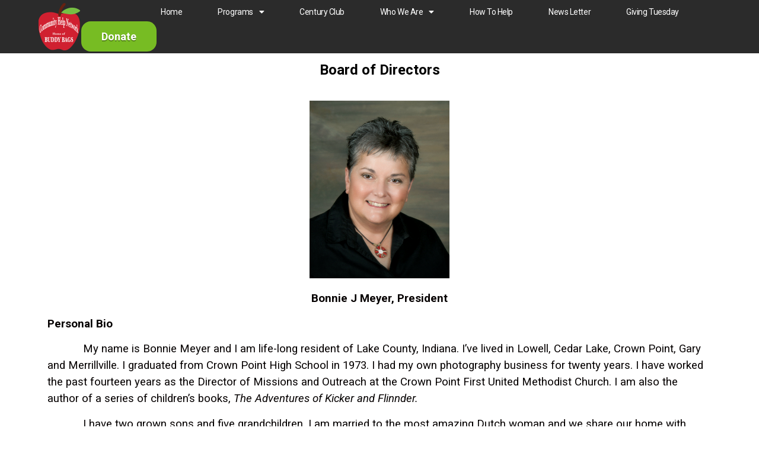

--- FILE ---
content_type: text/html; charset=UTF-8
request_url: https://www.communityhelpnet.org/boardold/
body_size: 13613
content:
<!doctype html>
<html dir="ltr" lang="en"
prefix="og: https://ogp.me/ns#" >
<head>
<meta charset="UTF-8">
<meta name="viewport" content="width=device-width, initial-scale=1">
<link rel="profile" href="https://gmpg.org/xfn/11">
<title>BoardOLD - Community Help Network</title>
<!-- All in One SEO 4.3.3 - aioseo.com -->
<meta name="description" content="Board of Directors Bonnie J Meyer, President Personal Bio My name is Bonnie Meyer and I am life-long resident of Lake County, Indiana. I’ve lived in Lowell, Cedar Lake, Crown Point, Gary and Merrillville. I graduated from Crown Point High School in 1973. I had my own photography business for twenty years. I have worked" />
<meta name="robots" content="max-image-preview:large" />
<link rel="canonical" href="https://www.communityhelpnet.org/boardold/" />
<meta name="generator" content="All in One SEO (AIOSEO) 4.3.3 " />
<meta property="og:locale" content="en_US" />
<meta property="og:site_name" content="Community Help Network - Crown Point" />
<meta property="og:type" content="article" />
<meta property="og:title" content="BoardOLD - Community Help Network" />
<meta property="og:description" content="Board of Directors Bonnie J Meyer, President Personal Bio My name is Bonnie Meyer and I am life-long resident of Lake County, Indiana. I’ve lived in Lowell, Cedar Lake, Crown Point, Gary and Merrillville. I graduated from Crown Point High School in 1973. I had my own photography business for twenty years. I have worked" />
<meta property="og:url" content="https://www.communityhelpnet.org/boardold/" />
<meta property="og:image" content="https://www.communityhelpnet.org/wp-content/uploads/2023/05/Small.png" />
<meta property="og:image:secure_url" content="https://www.communityhelpnet.org/wp-content/uploads/2023/05/Small.png" />
<meta property="article:published_time" content="2020-11-22T18:56:52+00:00" />
<meta property="article:modified_time" content="2023-07-08T01:19:47+00:00" />
<meta name="twitter:card" content="summary_large_image" />
<meta name="twitter:title" content="BoardOLD - Community Help Network" />
<meta name="twitter:description" content="Board of Directors Bonnie J Meyer, President Personal Bio My name is Bonnie Meyer and I am life-long resident of Lake County, Indiana. I’ve lived in Lowell, Cedar Lake, Crown Point, Gary and Merrillville. I graduated from Crown Point High School in 1973. I had my own photography business for twenty years. I have worked" />
<meta name="twitter:image" content="https://www.communityhelpnet.org/wp-content/uploads/2023/05/Small.png" />
<script type="application/ld+json" class="aioseo-schema">
{"@context":"https:\/\/schema.org","@graph":[{"@type":"BreadcrumbList","@id":"https:\/\/www.communityhelpnet.org\/boardold\/#breadcrumblist","itemListElement":[{"@type":"ListItem","@id":"https:\/\/www.communityhelpnet.org\/#listItem","position":1,"item":{"@type":"WebPage","@id":"https:\/\/www.communityhelpnet.org\/","name":"Home","description":"Our Mission The Mission of Community Help Network, Inc. is to provide programming to help eliminate food insecurity and systemic poverty in South Lake County, Indiana. We serve those citizens in our community that dwell in poverty, acclaiming their diversity with equity and inclusiveness.So, let\u2019s come together to make a positive impact in our community.","url":"https:\/\/www.communityhelpnet.org\/"},"nextItem":"https:\/\/www.communityhelpnet.org\/boardold\/#listItem"},{"@type":"ListItem","@id":"https:\/\/www.communityhelpnet.org\/boardold\/#listItem","position":2,"item":{"@type":"WebPage","@id":"https:\/\/www.communityhelpnet.org\/boardold\/","name":"BoardOLD","description":"Board of Directors Bonnie J Meyer, President Personal Bio My name is Bonnie Meyer and I am life-long resident of Lake County, Indiana. I\u2019ve lived in Lowell, Cedar Lake, Crown Point, Gary and Merrillville. I graduated from Crown Point High School in 1973. I had my own photography business for twenty years. I have worked","url":"https:\/\/www.communityhelpnet.org\/boardold\/"},"previousItem":"https:\/\/www.communityhelpnet.org\/#listItem"}]},{"@type":"Organization","@id":"https:\/\/www.communityhelpnet.org\/#organization","name":"Community Help Network","url":"https:\/\/www.communityhelpnet.org\/","logo":{"@type":"ImageObject","url":"https:\/\/www.communityhelpnet.org\/wp-content\/uploads\/2023\/05\/Small.png","@id":"https:\/\/www.communityhelpnet.org\/#organizationLogo","width":563,"height":630},"image":{"@id":"https:\/\/www.communityhelpnet.org\/#organizationLogo"}},{"@type":"WebPage","@id":"https:\/\/www.communityhelpnet.org\/boardold\/#webpage","url":"https:\/\/www.communityhelpnet.org\/boardold\/","name":"BoardOLD - Community Help Network","description":"Board of Directors Bonnie J Meyer, President Personal Bio My name is Bonnie Meyer and I am life-long resident of Lake County, Indiana. I\u2019ve lived in Lowell, Cedar Lake, Crown Point, Gary and Merrillville. I graduated from Crown Point High School in 1973. I had my own photography business for twenty years. I have worked","inLanguage":"en","isPartOf":{"@id":"https:\/\/www.communityhelpnet.org\/#website"},"breadcrumb":{"@id":"https:\/\/www.communityhelpnet.org\/boardold\/#breadcrumblist"},"datePublished":"2020-11-22T18:56:52+00:00","dateModified":"2023-07-08T01:19:47+00:00"},{"@type":"WebSite","@id":"https:\/\/www.communityhelpnet.org\/#website","url":"https:\/\/www.communityhelpnet.org\/","name":"Community Help Network","description":"Crown Point","inLanguage":"en","publisher":{"@id":"https:\/\/www.communityhelpnet.org\/#organization"}}]}
</script>
<!-- All in One SEO -->
<link rel="alternate" type="application/rss+xml" title="Community Help Network &raquo; Feed" href="https://www.communityhelpnet.org/feed/" />
<link rel="alternate" type="application/rss+xml" title="Community Help Network &raquo; Comments Feed" href="https://www.communityhelpnet.org/comments/feed/" />
<script>
window._wpemojiSettings = {"baseUrl":"https:\/\/s.w.org\/images\/core\/emoji\/14.0.0\/72x72\/","ext":".png","svgUrl":"https:\/\/s.w.org\/images\/core\/emoji\/14.0.0\/svg\/","svgExt":".svg","source":{"concatemoji":"https:\/\/www.communityhelpnet.org\/wp-includes\/js\/wp-emoji-release.min.js?ver=6.1.7"}};
/*! This file is auto-generated */
!function(e,a,t){var n,r,o,i=a.createElement("canvas"),p=i.getContext&&i.getContext("2d");function s(e,t){var a=String.fromCharCode,e=(p.clearRect(0,0,i.width,i.height),p.fillText(a.apply(this,e),0,0),i.toDataURL());return p.clearRect(0,0,i.width,i.height),p.fillText(a.apply(this,t),0,0),e===i.toDataURL()}function c(e){var t=a.createElement("script");t.src=e,t.defer=t.type="text/javascript",a.getElementsByTagName("head")[0].appendChild(t)}for(o=Array("flag","emoji"),t.supports={everything:!0,everythingExceptFlag:!0},r=0;r<o.length;r++)t.supports[o[r]]=function(e){if(p&&p.fillText)switch(p.textBaseline="top",p.font="600 32px Arial",e){case"flag":return s([127987,65039,8205,9895,65039],[127987,65039,8203,9895,65039])?!1:!s([55356,56826,55356,56819],[55356,56826,8203,55356,56819])&&!s([55356,57332,56128,56423,56128,56418,56128,56421,56128,56430,56128,56423,56128,56447],[55356,57332,8203,56128,56423,8203,56128,56418,8203,56128,56421,8203,56128,56430,8203,56128,56423,8203,56128,56447]);case"emoji":return!s([129777,127995,8205,129778,127999],[129777,127995,8203,129778,127999])}return!1}(o[r]),t.supports.everything=t.supports.everything&&t.supports[o[r]],"flag"!==o[r]&&(t.supports.everythingExceptFlag=t.supports.everythingExceptFlag&&t.supports[o[r]]);t.supports.everythingExceptFlag=t.supports.everythingExceptFlag&&!t.supports.flag,t.DOMReady=!1,t.readyCallback=function(){t.DOMReady=!0},t.supports.everything||(n=function(){t.readyCallback()},a.addEventListener?(a.addEventListener("DOMContentLoaded",n,!1),e.addEventListener("load",n,!1)):(e.attachEvent("onload",n),a.attachEvent("onreadystatechange",function(){"complete"===a.readyState&&t.readyCallback()})),(e=t.source||{}).concatemoji?c(e.concatemoji):e.wpemoji&&e.twemoji&&(c(e.twemoji),c(e.wpemoji)))}(window,document,window._wpemojiSettings);
</script>
<style>
img.wp-smiley,
img.emoji {
display: inline !important;
border: none !important;
box-shadow: none !important;
height: 1em !important;
width: 1em !important;
margin: 0 0.07em !important;
vertical-align: -0.1em !important;
background: none !important;
padding: 0 !important;
}
</style>
<link rel='stylesheet' id='dce-dynamic-visibility-style-css' href='//www.communityhelpnet.org/wp-content/cache/wpfc-minified/kmaqdozt/4v2t.css' media='all' />
<link rel='stylesheet' id='wp-block-library-css' href='//www.communityhelpnet.org/wp-content/cache/wpfc-minified/duambcgk/a3puh.css' media='all' />
<link rel='stylesheet' id='wp-components-css' href='//www.communityhelpnet.org/wp-content/cache/wpfc-minified/5m8kbp/hfyin.css' media='all' />
<link rel='stylesheet' id='wp-block-editor-css' href='//www.communityhelpnet.org/wp-content/cache/wpfc-minified/8u8x5mvg/hfyin.css' media='all' />
<link rel='stylesheet' id='wp-nux-css' href='//www.communityhelpnet.org/wp-content/cache/wpfc-minified/fga2jl5l/hfyin.css' media='all' />
<link rel='stylesheet' id='wp-reusable-blocks-css' href='//www.communityhelpnet.org/wp-content/cache/wpfc-minified/7ndt3m1c/hfyin.css' media='all' />
<link rel='stylesheet' id='wp-editor-css' href='//www.communityhelpnet.org/wp-content/cache/wpfc-minified/1q0kyup5/hfyin.css' media='all' />
<link rel='stylesheet' id='pta_volunteer_sus_block-style-css-css' href='//www.communityhelpnet.org/wp-content/plugins/pta-volunteer-sign-up-sheets/blocks/blocks.style.build.css' media='all' />
<link rel='stylesheet' id='classic-theme-styles-css' href='//www.communityhelpnet.org/wp-content/cache/wpfc-minified/1fyg9pao/a3puh.css' media='all' />
<style id='global-styles-inline-css'>
body{--wp--preset--color--black: #000000;--wp--preset--color--cyan-bluish-gray: #abb8c3;--wp--preset--color--white: #ffffff;--wp--preset--color--pale-pink: #f78da7;--wp--preset--color--vivid-red: #cf2e2e;--wp--preset--color--luminous-vivid-orange: #ff6900;--wp--preset--color--luminous-vivid-amber: #fcb900;--wp--preset--color--light-green-cyan: #7bdcb5;--wp--preset--color--vivid-green-cyan: #00d084;--wp--preset--color--pale-cyan-blue: #8ed1fc;--wp--preset--color--vivid-cyan-blue: #0693e3;--wp--preset--color--vivid-purple: #9b51e0;--wp--preset--gradient--vivid-cyan-blue-to-vivid-purple: linear-gradient(135deg,rgba(6,147,227,1) 0%,rgb(155,81,224) 100%);--wp--preset--gradient--light-green-cyan-to-vivid-green-cyan: linear-gradient(135deg,rgb(122,220,180) 0%,rgb(0,208,130) 100%);--wp--preset--gradient--luminous-vivid-amber-to-luminous-vivid-orange: linear-gradient(135deg,rgba(252,185,0,1) 0%,rgba(255,105,0,1) 100%);--wp--preset--gradient--luminous-vivid-orange-to-vivid-red: linear-gradient(135deg,rgba(255,105,0,1) 0%,rgb(207,46,46) 100%);--wp--preset--gradient--very-light-gray-to-cyan-bluish-gray: linear-gradient(135deg,rgb(238,238,238) 0%,rgb(169,184,195) 100%);--wp--preset--gradient--cool-to-warm-spectrum: linear-gradient(135deg,rgb(74,234,220) 0%,rgb(151,120,209) 20%,rgb(207,42,186) 40%,rgb(238,44,130) 60%,rgb(251,105,98) 80%,rgb(254,248,76) 100%);--wp--preset--gradient--blush-light-purple: linear-gradient(135deg,rgb(255,206,236) 0%,rgb(152,150,240) 100%);--wp--preset--gradient--blush-bordeaux: linear-gradient(135deg,rgb(254,205,165) 0%,rgb(254,45,45) 50%,rgb(107,0,62) 100%);--wp--preset--gradient--luminous-dusk: linear-gradient(135deg,rgb(255,203,112) 0%,rgb(199,81,192) 50%,rgb(65,88,208) 100%);--wp--preset--gradient--pale-ocean: linear-gradient(135deg,rgb(255,245,203) 0%,rgb(182,227,212) 50%,rgb(51,167,181) 100%);--wp--preset--gradient--electric-grass: linear-gradient(135deg,rgb(202,248,128) 0%,rgb(113,206,126) 100%);--wp--preset--gradient--midnight: linear-gradient(135deg,rgb(2,3,129) 0%,rgb(40,116,252) 100%);--wp--preset--duotone--dark-grayscale: url('#wp-duotone-dark-grayscale');--wp--preset--duotone--grayscale: url('#wp-duotone-grayscale');--wp--preset--duotone--purple-yellow: url('#wp-duotone-purple-yellow');--wp--preset--duotone--blue-red: url('#wp-duotone-blue-red');--wp--preset--duotone--midnight: url('#wp-duotone-midnight');--wp--preset--duotone--magenta-yellow: url('#wp-duotone-magenta-yellow');--wp--preset--duotone--purple-green: url('#wp-duotone-purple-green');--wp--preset--duotone--blue-orange: url('#wp-duotone-blue-orange');--wp--preset--font-size--small: 13px;--wp--preset--font-size--medium: 20px;--wp--preset--font-size--large: 36px;--wp--preset--font-size--x-large: 42px;--wp--preset--spacing--20: 0.44rem;--wp--preset--spacing--30: 0.67rem;--wp--preset--spacing--40: 1rem;--wp--preset--spacing--50: 1.5rem;--wp--preset--spacing--60: 2.25rem;--wp--preset--spacing--70: 3.38rem;--wp--preset--spacing--80: 5.06rem;}:where(.is-layout-flex){gap: 0.5em;}body .is-layout-flow > .alignleft{float: left;margin-inline-start: 0;margin-inline-end: 2em;}body .is-layout-flow > .alignright{float: right;margin-inline-start: 2em;margin-inline-end: 0;}body .is-layout-flow > .aligncenter{margin-left: auto !important;margin-right: auto !important;}body .is-layout-constrained > .alignleft{float: left;margin-inline-start: 0;margin-inline-end: 2em;}body .is-layout-constrained > .alignright{float: right;margin-inline-start: 2em;margin-inline-end: 0;}body .is-layout-constrained > .aligncenter{margin-left: auto !important;margin-right: auto !important;}body .is-layout-constrained > :where(:not(.alignleft):not(.alignright):not(.alignfull)){max-width: var(--wp--style--global--content-size);margin-left: auto !important;margin-right: auto !important;}body .is-layout-constrained > .alignwide{max-width: var(--wp--style--global--wide-size);}body .is-layout-flex{display: flex;}body .is-layout-flex{flex-wrap: wrap;align-items: center;}body .is-layout-flex > *{margin: 0;}:where(.wp-block-columns.is-layout-flex){gap: 2em;}.has-black-color{color: var(--wp--preset--color--black) !important;}.has-cyan-bluish-gray-color{color: var(--wp--preset--color--cyan-bluish-gray) !important;}.has-white-color{color: var(--wp--preset--color--white) !important;}.has-pale-pink-color{color: var(--wp--preset--color--pale-pink) !important;}.has-vivid-red-color{color: var(--wp--preset--color--vivid-red) !important;}.has-luminous-vivid-orange-color{color: var(--wp--preset--color--luminous-vivid-orange) !important;}.has-luminous-vivid-amber-color{color: var(--wp--preset--color--luminous-vivid-amber) !important;}.has-light-green-cyan-color{color: var(--wp--preset--color--light-green-cyan) !important;}.has-vivid-green-cyan-color{color: var(--wp--preset--color--vivid-green-cyan) !important;}.has-pale-cyan-blue-color{color: var(--wp--preset--color--pale-cyan-blue) !important;}.has-vivid-cyan-blue-color{color: var(--wp--preset--color--vivid-cyan-blue) !important;}.has-vivid-purple-color{color: var(--wp--preset--color--vivid-purple) !important;}.has-black-background-color{background-color: var(--wp--preset--color--black) !important;}.has-cyan-bluish-gray-background-color{background-color: var(--wp--preset--color--cyan-bluish-gray) !important;}.has-white-background-color{background-color: var(--wp--preset--color--white) !important;}.has-pale-pink-background-color{background-color: var(--wp--preset--color--pale-pink) !important;}.has-vivid-red-background-color{background-color: var(--wp--preset--color--vivid-red) !important;}.has-luminous-vivid-orange-background-color{background-color: var(--wp--preset--color--luminous-vivid-orange) !important;}.has-luminous-vivid-amber-background-color{background-color: var(--wp--preset--color--luminous-vivid-amber) !important;}.has-light-green-cyan-background-color{background-color: var(--wp--preset--color--light-green-cyan) !important;}.has-vivid-green-cyan-background-color{background-color: var(--wp--preset--color--vivid-green-cyan) !important;}.has-pale-cyan-blue-background-color{background-color: var(--wp--preset--color--pale-cyan-blue) !important;}.has-vivid-cyan-blue-background-color{background-color: var(--wp--preset--color--vivid-cyan-blue) !important;}.has-vivid-purple-background-color{background-color: var(--wp--preset--color--vivid-purple) !important;}.has-black-border-color{border-color: var(--wp--preset--color--black) !important;}.has-cyan-bluish-gray-border-color{border-color: var(--wp--preset--color--cyan-bluish-gray) !important;}.has-white-border-color{border-color: var(--wp--preset--color--white) !important;}.has-pale-pink-border-color{border-color: var(--wp--preset--color--pale-pink) !important;}.has-vivid-red-border-color{border-color: var(--wp--preset--color--vivid-red) !important;}.has-luminous-vivid-orange-border-color{border-color: var(--wp--preset--color--luminous-vivid-orange) !important;}.has-luminous-vivid-amber-border-color{border-color: var(--wp--preset--color--luminous-vivid-amber) !important;}.has-light-green-cyan-border-color{border-color: var(--wp--preset--color--light-green-cyan) !important;}.has-vivid-green-cyan-border-color{border-color: var(--wp--preset--color--vivid-green-cyan) !important;}.has-pale-cyan-blue-border-color{border-color: var(--wp--preset--color--pale-cyan-blue) !important;}.has-vivid-cyan-blue-border-color{border-color: var(--wp--preset--color--vivid-cyan-blue) !important;}.has-vivid-purple-border-color{border-color: var(--wp--preset--color--vivid-purple) !important;}.has-vivid-cyan-blue-to-vivid-purple-gradient-background{background: var(--wp--preset--gradient--vivid-cyan-blue-to-vivid-purple) !important;}.has-light-green-cyan-to-vivid-green-cyan-gradient-background{background: var(--wp--preset--gradient--light-green-cyan-to-vivid-green-cyan) !important;}.has-luminous-vivid-amber-to-luminous-vivid-orange-gradient-background{background: var(--wp--preset--gradient--luminous-vivid-amber-to-luminous-vivid-orange) !important;}.has-luminous-vivid-orange-to-vivid-red-gradient-background{background: var(--wp--preset--gradient--luminous-vivid-orange-to-vivid-red) !important;}.has-very-light-gray-to-cyan-bluish-gray-gradient-background{background: var(--wp--preset--gradient--very-light-gray-to-cyan-bluish-gray) !important;}.has-cool-to-warm-spectrum-gradient-background{background: var(--wp--preset--gradient--cool-to-warm-spectrum) !important;}.has-blush-light-purple-gradient-background{background: var(--wp--preset--gradient--blush-light-purple) !important;}.has-blush-bordeaux-gradient-background{background: var(--wp--preset--gradient--blush-bordeaux) !important;}.has-luminous-dusk-gradient-background{background: var(--wp--preset--gradient--luminous-dusk) !important;}.has-pale-ocean-gradient-background{background: var(--wp--preset--gradient--pale-ocean) !important;}.has-electric-grass-gradient-background{background: var(--wp--preset--gradient--electric-grass) !important;}.has-midnight-gradient-background{background: var(--wp--preset--gradient--midnight) !important;}.has-small-font-size{font-size: var(--wp--preset--font-size--small) !important;}.has-medium-font-size{font-size: var(--wp--preset--font-size--medium) !important;}.has-large-font-size{font-size: var(--wp--preset--font-size--large) !important;}.has-x-large-font-size{font-size: var(--wp--preset--font-size--x-large) !important;}
.wp-block-navigation a:where(:not(.wp-element-button)){color: inherit;}
:where(.wp-block-columns.is-layout-flex){gap: 2em;}
.wp-block-pullquote{font-size: 1.5em;line-height: 1.6;}
</style>
<link rel='stylesheet' id='hello-elementor-css' href='//www.communityhelpnet.org/wp-content/cache/wpfc-minified/7w2qag4b/a3puh.css' media='all' />
<link rel='stylesheet' id='hello-elementor-theme-style-css' href='//www.communityhelpnet.org/wp-content/cache/wpfc-minified/8xx8ca5m/a3puh.css' media='all' />
<link rel='stylesheet' id='elementor-icons-css' href='//www.communityhelpnet.org/wp-content/cache/wpfc-minified/kdd33cif/a3puh.css' media='all' />
<link rel='stylesheet' id='elementor-frontend-legacy-css' href='//www.communityhelpnet.org/wp-content/cache/wpfc-minified/q8mtyg90/a3puh.css' media='all' />
<link rel='stylesheet' id='elementor-frontend-css' href='//www.communityhelpnet.org/wp-content/cache/wpfc-minified/e77fk3v8/a3puh.css' media='all' />
<link rel='stylesheet' id='elementor-post-7-css' href='https://www.communityhelpnet.org/wp-content/uploads/elementor/css/post-7.css?ver=1685563516' media='all' />
<link rel='stylesheet' id='elementor-pro-css' href='//www.communityhelpnet.org/wp-content/cache/wpfc-minified/12t7wj2d/a3puh.css' media='all' />
<link rel='stylesheet' id='font-awesome-5-all-css' href='//www.communityhelpnet.org/wp-content/cache/wpfc-minified/4pkuv5o/a3puh.css' media='all' />
<link rel='stylesheet' id='font-awesome-4-shim-css' href='//www.communityhelpnet.org/wp-content/cache/wpfc-minified/fcu4nba9/a3puh.css' media='all' />
<link rel='stylesheet' id='elementor-global-css' href='//www.communityhelpnet.org/wp-content/cache/wpfc-minified/e2eubuu6/a3puh.css' media='all' />
<link rel='stylesheet' id='elementor-post-19-css' href='https://www.communityhelpnet.org/wp-content/uploads/elementor/css/post-19.css?ver=1685563073' media='all' />
<link rel='stylesheet' id='elementor-post-1502-css' href='https://www.communityhelpnet.org/wp-content/uploads/elementor/css/post-1502.css?ver=1688783101' media='all' />
<link rel='stylesheet' id='elementor-post-1544-css' href='https://www.communityhelpnet.org/wp-content/uploads/elementor/css/post-1544.css?ver=1688783878' media='all' />
<link rel='stylesheet' id='pta-sus-style-css' href='//www.communityhelpnet.org/wp-content/cache/wpfc-minified/7wa52q48/hfyin.css' media='all' />
<link rel='stylesheet' id='ecs-styles-css' href='//www.communityhelpnet.org/wp-content/cache/wpfc-minified/1b44a3tg/a3puh.css' media='all' />
<link rel='stylesheet' id='elementor-post-1281-css' href='https://www.communityhelpnet.org/wp-content/uploads/elementor/css/post-1281.css?ver=1663017938' media='all' />
<link rel='stylesheet' id='google-fonts-1-css' href='https://fonts.googleapis.com/css?family=Roboto%3A100%2C100italic%2C200%2C200italic%2C300%2C300italic%2C400%2C400italic%2C500%2C500italic%2C600%2C600italic%2C700%2C700italic%2C800%2C800italic%2C900%2C900italic%7CRoboto+Slab%3A100%2C100italic%2C200%2C200italic%2C300%2C300italic%2C400%2C400italic%2C500%2C500italic%2C600%2C600italic%2C700%2C700italic%2C800%2C800italic%2C900%2C900italic&#038;display=auto&#038;ver=6.1.7' media='all' />
<link rel='stylesheet' id='elementor-icons-shared-0-css' href='//www.communityhelpnet.org/wp-content/cache/wpfc-minified/ggqcgpr/a3puh.css' media='all' />
<link rel='stylesheet' id='elementor-icons-fa-solid-css' href='//www.communityhelpnet.org/wp-content/cache/wpfc-minified/6xy3ysui/a3puh.css' media='all' />
<link rel='stylesheet' id='elementor-icons-fa-brands-css' href='//www.communityhelpnet.org/wp-content/cache/wpfc-minified/23azys09/e1il4.css' media='all' />
<script src='//www.communityhelpnet.org/wp-content/cache/wpfc-minified/1zt04st9/a3puh.js' type="text/javascript"></script>
<!-- <script src='https://www.communityhelpnet.org/wp-content/plugins/elementor/assets/lib/font-awesome/js/v4-shims.min.js?ver=3.6.5' id='font-awesome-4-shim-js'></script> -->
<!-- <script src='https://www.communityhelpnet.org/wp-includes/js/jquery/jquery.min.js?ver=3.6.1' id='jquery-core-js'></script> -->
<!-- <script src='https://www.communityhelpnet.org/wp-includes/js/jquery/jquery-migrate.min.js?ver=3.3.2' id='jquery-migrate-js'></script> -->
<script id='ecs_ajax_load-js-extra'>
var ecs_ajax_params = {"ajaxurl":"https:\/\/www.communityhelpnet.org\/wp-admin\/admin-ajax.php","posts":"{\"page\":0,\"pagename\":\"boardold\",\"error\":\"\",\"m\":\"\",\"p\":0,\"post_parent\":\"\",\"subpost\":\"\",\"subpost_id\":\"\",\"attachment\":\"\",\"attachment_id\":0,\"name\":\"boardold\",\"page_id\":0,\"second\":\"\",\"minute\":\"\",\"hour\":\"\",\"day\":0,\"monthnum\":0,\"year\":0,\"w\":0,\"category_name\":\"\",\"tag\":\"\",\"cat\":\"\",\"tag_id\":\"\",\"author\":\"\",\"author_name\":\"\",\"feed\":\"\",\"tb\":\"\",\"paged\":0,\"meta_key\":\"\",\"meta_value\":\"\",\"preview\":\"\",\"s\":\"\",\"sentence\":\"\",\"title\":\"\",\"fields\":\"\",\"menu_order\":\"\",\"embed\":\"\",\"category__in\":[],\"category__not_in\":[],\"category__and\":[],\"post__in\":[],\"post__not_in\":[],\"post_name__in\":[],\"tag__in\":[],\"tag__not_in\":[],\"tag__and\":[],\"tag_slug__in\":[],\"tag_slug__and\":[],\"post_parent__in\":[],\"post_parent__not_in\":[],\"author__in\":[],\"author__not_in\":[],\"post_type\":[\"post\",\"page\",\"e-landing-page\"],\"ignore_sticky_posts\":false,\"suppress_filters\":false,\"cache_results\":true,\"update_post_term_cache\":true,\"update_menu_item_cache\":false,\"lazy_load_term_meta\":true,\"update_post_meta_cache\":true,\"posts_per_page\":10,\"nopaging\":false,\"comments_per_page\":\"50\",\"no_found_rows\":false,\"order\":\"DESC\"}"};
</script>
<script src='//www.communityhelpnet.org/wp-content/cache/wpfc-minified/8n9t3dv9/a3puh.js' type="text/javascript"></script>
<!-- <script src='https://www.communityhelpnet.org/wp-content/plugins/ele-custom-skin/assets/js/ecs_ajax_pagination.js?ver=3.1.7' id='ecs_ajax_load-js'></script> -->
<!-- <script src='https://www.communityhelpnet.org/wp-content/plugins/ele-custom-skin/assets/js/ecs.js?ver=3.1.7' id='ecs-script-js'></script> -->
<link rel="https://api.w.org/" href="https://www.communityhelpnet.org/wp-json/" /><link rel="alternate" type="application/json" href="https://www.communityhelpnet.org/wp-json/wp/v2/pages/19" /><link rel="EditURI" type="application/rsd+xml" title="RSD" href="https://www.communityhelpnet.org/xmlrpc.php?rsd" />
<link rel="wlwmanifest" type="application/wlwmanifest+xml" href="https://www.communityhelpnet.org/wp-includes/wlwmanifest.xml" />
<link rel='shortlink' href='https://www.communityhelpnet.org/?p=19' />
<link rel="alternate" type="application/json+oembed" href="https://www.communityhelpnet.org/wp-json/oembed/1.0/embed?url=https%3A%2F%2Fwww.communityhelpnet.org%2Fboardold%2F" />
<link rel="alternate" type="text/xml+oembed" href="https://www.communityhelpnet.org/wp-json/oembed/1.0/embed?url=https%3A%2F%2Fwww.communityhelpnet.org%2Fboardold%2F&#038;format=xml" />
<link rel="icon" href="https://www.communityhelpnet.org/wp-content/uploads/2023/05/cropped-Small-32x32.png" sizes="32x32" />
<link rel="icon" href="https://www.communityhelpnet.org/wp-content/uploads/2023/05/cropped-Small-192x192.png" sizes="192x192" />
<link rel="apple-touch-icon" href="https://www.communityhelpnet.org/wp-content/uploads/2023/05/cropped-Small-180x180.png" />
<meta name="msapplication-TileImage" content="https://www.communityhelpnet.org/wp-content/uploads/2023/05/cropped-Small-270x270.png" />
</head>
<body data-rsssl=1 class="page-template-default page page-id-19 wp-custom-logo elementor-default elementor-kit-7 elementor-page elementor-page-19">
<svg xmlns="http://www.w3.org/2000/svg" viewBox="0 0 0 0" width="0" height="0" focusable="false" role="none" style="visibility: hidden; position: absolute; left: -9999px; overflow: hidden;" ><defs><filter id="wp-duotone-dark-grayscale"><feColorMatrix color-interpolation-filters="sRGB" type="matrix" values=" .299 .587 .114 0 0 .299 .587 .114 0 0 .299 .587 .114 0 0 .299 .587 .114 0 0 " /><feComponentTransfer color-interpolation-filters="sRGB" ><feFuncR type="table" tableValues="0 0.49803921568627" /><feFuncG type="table" tableValues="0 0.49803921568627" /><feFuncB type="table" tableValues="0 0.49803921568627" /><feFuncA type="table" tableValues="1 1" /></feComponentTransfer><feComposite in2="SourceGraphic" operator="in" /></filter></defs></svg><svg xmlns="http://www.w3.org/2000/svg" viewBox="0 0 0 0" width="0" height="0" focusable="false" role="none" style="visibility: hidden; position: absolute; left: -9999px; overflow: hidden;" ><defs><filter id="wp-duotone-grayscale"><feColorMatrix color-interpolation-filters="sRGB" type="matrix" values=" .299 .587 .114 0 0 .299 .587 .114 0 0 .299 .587 .114 0 0 .299 .587 .114 0 0 " /><feComponentTransfer color-interpolation-filters="sRGB" ><feFuncR type="table" tableValues="0 1" /><feFuncG type="table" tableValues="0 1" /><feFuncB type="table" tableValues="0 1" /><feFuncA type="table" tableValues="1 1" /></feComponentTransfer><feComposite in2="SourceGraphic" operator="in" /></filter></defs></svg><svg xmlns="http://www.w3.org/2000/svg" viewBox="0 0 0 0" width="0" height="0" focusable="false" role="none" style="visibility: hidden; position: absolute; left: -9999px; overflow: hidden;" ><defs><filter id="wp-duotone-purple-yellow"><feColorMatrix color-interpolation-filters="sRGB" type="matrix" values=" .299 .587 .114 0 0 .299 .587 .114 0 0 .299 .587 .114 0 0 .299 .587 .114 0 0 " /><feComponentTransfer color-interpolation-filters="sRGB" ><feFuncR type="table" tableValues="0.54901960784314 0.98823529411765" /><feFuncG type="table" tableValues="0 1" /><feFuncB type="table" tableValues="0.71764705882353 0.25490196078431" /><feFuncA type="table" tableValues="1 1" /></feComponentTransfer><feComposite in2="SourceGraphic" operator="in" /></filter></defs></svg><svg xmlns="http://www.w3.org/2000/svg" viewBox="0 0 0 0" width="0" height="0" focusable="false" role="none" style="visibility: hidden; position: absolute; left: -9999px; overflow: hidden;" ><defs><filter id="wp-duotone-blue-red"><feColorMatrix color-interpolation-filters="sRGB" type="matrix" values=" .299 .587 .114 0 0 .299 .587 .114 0 0 .299 .587 .114 0 0 .299 .587 .114 0 0 " /><feComponentTransfer color-interpolation-filters="sRGB" ><feFuncR type="table" tableValues="0 1" /><feFuncG type="table" tableValues="0 0.27843137254902" /><feFuncB type="table" tableValues="0.5921568627451 0.27843137254902" /><feFuncA type="table" tableValues="1 1" /></feComponentTransfer><feComposite in2="SourceGraphic" operator="in" /></filter></defs></svg><svg xmlns="http://www.w3.org/2000/svg" viewBox="0 0 0 0" width="0" height="0" focusable="false" role="none" style="visibility: hidden; position: absolute; left: -9999px; overflow: hidden;" ><defs><filter id="wp-duotone-midnight"><feColorMatrix color-interpolation-filters="sRGB" type="matrix" values=" .299 .587 .114 0 0 .299 .587 .114 0 0 .299 .587 .114 0 0 .299 .587 .114 0 0 " /><feComponentTransfer color-interpolation-filters="sRGB" ><feFuncR type="table" tableValues="0 0" /><feFuncG type="table" tableValues="0 0.64705882352941" /><feFuncB type="table" tableValues="0 1" /><feFuncA type="table" tableValues="1 1" /></feComponentTransfer><feComposite in2="SourceGraphic" operator="in" /></filter></defs></svg><svg xmlns="http://www.w3.org/2000/svg" viewBox="0 0 0 0" width="0" height="0" focusable="false" role="none" style="visibility: hidden; position: absolute; left: -9999px; overflow: hidden;" ><defs><filter id="wp-duotone-magenta-yellow"><feColorMatrix color-interpolation-filters="sRGB" type="matrix" values=" .299 .587 .114 0 0 .299 .587 .114 0 0 .299 .587 .114 0 0 .299 .587 .114 0 0 " /><feComponentTransfer color-interpolation-filters="sRGB" ><feFuncR type="table" tableValues="0.78039215686275 1" /><feFuncG type="table" tableValues="0 0.94901960784314" /><feFuncB type="table" tableValues="0.35294117647059 0.47058823529412" /><feFuncA type="table" tableValues="1 1" /></feComponentTransfer><feComposite in2="SourceGraphic" operator="in" /></filter></defs></svg><svg xmlns="http://www.w3.org/2000/svg" viewBox="0 0 0 0" width="0" height="0" focusable="false" role="none" style="visibility: hidden; position: absolute; left: -9999px; overflow: hidden;" ><defs><filter id="wp-duotone-purple-green"><feColorMatrix color-interpolation-filters="sRGB" type="matrix" values=" .299 .587 .114 0 0 .299 .587 .114 0 0 .299 .587 .114 0 0 .299 .587 .114 0 0 " /><feComponentTransfer color-interpolation-filters="sRGB" ><feFuncR type="table" tableValues="0.65098039215686 0.40392156862745" /><feFuncG type="table" tableValues="0 1" /><feFuncB type="table" tableValues="0.44705882352941 0.4" /><feFuncA type="table" tableValues="1 1" /></feComponentTransfer><feComposite in2="SourceGraphic" operator="in" /></filter></defs></svg><svg xmlns="http://www.w3.org/2000/svg" viewBox="0 0 0 0" width="0" height="0" focusable="false" role="none" style="visibility: hidden; position: absolute; left: -9999px; overflow: hidden;" ><defs><filter id="wp-duotone-blue-orange"><feColorMatrix color-interpolation-filters="sRGB" type="matrix" values=" .299 .587 .114 0 0 .299 .587 .114 0 0 .299 .587 .114 0 0 .299 .587 .114 0 0 " /><feComponentTransfer color-interpolation-filters="sRGB" ><feFuncR type="table" tableValues="0.098039215686275 1" /><feFuncG type="table" tableValues="0 0.66274509803922" /><feFuncB type="table" tableValues="0.84705882352941 0.41960784313725" /><feFuncA type="table" tableValues="1 1" /></feComponentTransfer><feComposite in2="SourceGraphic" operator="in" /></filter></defs></svg>
<a class="skip-link screen-reader-text" href="#content">
Skip to content</a>
<div data-elementor-type="header" data-elementor-id="1502" class="elementor elementor-1502 elementor-location-header">
<div class="elementor-section-wrap">
<header class="elementor-section elementor-top-section elementor-element elementor-element-7d482d21 elementor-section-full_width elementor-section-height-min-height elementor-section-content-middle elementor-section-height-default elementor-section-items-middle" data-id="7d482d21" data-element_type="section" data-settings="{&quot;background_background&quot;:&quot;classic&quot;}">
<div class="elementor-container elementor-column-gap-no">
<div class="elementor-row">
<div class="elementor-column elementor-col-50 elementor-top-column elementor-element elementor-element-22e908ee" data-id="22e908ee" data-element_type="column">
<div class="elementor-column-wrap elementor-element-populated">
<div class="elementor-widget-wrap">
<div class="elementor-element elementor-element-b85bb2f elementor-widget elementor-widget-image" data-id="b85bb2f" data-element_type="widget" data-widget_type="image.default">
<div class="elementor-widget-container">
<div class="elementor-image">
<a href="https://www.communityhelpnet.org">
<img src="https://www.communityhelpnet.org/wp-content/uploads/elementor/thumbs/Small-q7actptn6i0ocgav6e8hl62q1dw7f93vk401lm842o.png" title="Small" alt="Small" />								</a>
</div>
</div>
</div>
</div>
</div>
</div>
<div class="elementor-column elementor-col-50 elementor-top-column elementor-element elementor-element-7bdaee7d" data-id="7bdaee7d" data-element_type="column">
<div class="elementor-column-wrap elementor-element-populated">
<div class="elementor-widget-wrap">
<div class="elementor-element elementor-element-1795994c elementor-nav-menu--stretch elementor-widget__width-auto elementor-nav-menu__text-align-center elementor-nav-menu__align-justify elementor-nav-menu--dropdown-tablet elementor-nav-menu--toggle elementor-nav-menu--burger elementor-widget elementor-widget-nav-menu" data-id="1795994c" data-element_type="widget" data-settings="{&quot;full_width&quot;:&quot;stretch&quot;,&quot;layout&quot;:&quot;horizontal&quot;,&quot;submenu_icon&quot;:{&quot;value&quot;:&quot;&lt;i class=\&quot;fas fa-caret-down\&quot;&gt;&lt;\/i&gt;&quot;,&quot;library&quot;:&quot;fa-solid&quot;},&quot;toggle&quot;:&quot;burger&quot;}" data-widget_type="nav-menu.default">
<div class="elementor-widget-container">
<nav migration_allowed="1" migrated="0" role="navigation" class="elementor-nav-menu--main elementor-nav-menu__container elementor-nav-menu--layout-horizontal e--pointer-underline e--animation-fade">
<ul id="menu-1-1795994c" class="elementor-nav-menu"><li class="menu-item menu-item-type-post_type menu-item-object-page menu-item-home menu-item-1963"><a href="https://www.communityhelpnet.org/" class="elementor-item">Home</a></li>
<li class="menu-item menu-item-type-post_type menu-item-object-page menu-item-has-children menu-item-1983"><a href="https://www.communityhelpnet.org/programs/" class="elementor-item">Programs</a>
<ul class="sub-menu elementor-nav-menu--dropdown">
<li class="menu-item menu-item-type-post_type menu-item-object-page menu-item-2365"><a href="https://www.communityhelpnet.org/teambb/" class="elementor-sub-item">Team Buddy Bags</a></li>
<li class="menu-item menu-item-type-post_type menu-item-object-page menu-item-1968"><a href="https://www.communityhelpnet.org/events/" class="elementor-sub-item">Events</a></li>
<li class="menu-item menu-item-type-post_type menu-item-object-page menu-item-1967"><a href="https://www.communityhelpnet.org/buddy-bags1/" class="elementor-sub-item">Buddy Bags</a></li>
<li class="menu-item menu-item-type-post_type menu-item-object-page menu-item-1966"><a href="https://www.communityhelpnet.org/household-pantry/" class="elementor-sub-item">Household Pantry</a></li>
</ul>
</li>
<li class="menu-item menu-item-type-post_type menu-item-object-page menu-item-2169"><a href="https://www.communityhelpnet.org/donations/" class="elementor-item">Century Club</a></li>
<li class="menu-item menu-item-type-post_type menu-item-object-page menu-item-has-children menu-item-2050"><a href="https://www.communityhelpnet.org/who-we-are/" class="elementor-item">Who We Are</a>
<ul class="sub-menu elementor-nav-menu--dropdown">
<li class="menu-item menu-item-type-post_type menu-item-object-page menu-item-2125"><a href="https://www.communityhelpnet.org/board/" class="elementor-sub-item">Board</a></li>
<li class="menu-item menu-item-type-post_type menu-item-object-page menu-item-2055"><a href="https://www.communityhelpnet.org/supporters/" class="elementor-sub-item">Supporters</a></li>
</ul>
</li>
<li class="menu-item menu-item-type-post_type menu-item-object-page menu-item-1969"><a href="https://www.communityhelpnet.org/how-to-help/" class="elementor-item">How to Help</a></li>
<li class="menu-item menu-item-type-post_type menu-item-object-page menu-item-1970"><a href="https://www.communityhelpnet.org/news-letter1/" class="elementor-item">News Letter</a></li>
<li class="menu-item menu-item-type-post_type menu-item-object-page menu-item-2456"><a href="https://www.communityhelpnet.org/giving-tuesday/" class="elementor-item">Giving Tuesday</a></li>
</ul>			</nav>
<div class="elementor-menu-toggle" role="button" tabindex="0" aria-label="Menu Toggle" aria-expanded="false">
<i aria-hidden="true" role="presentation" class="elementor-menu-toggle__icon--open eicon-menu-bar"></i><i aria-hidden="true" role="presentation" class="elementor-menu-toggle__icon--close eicon-close"></i>			<span class="elementor-screen-only">Menu</span>
</div>
<nav class="elementor-nav-menu--dropdown elementor-nav-menu__container" role="navigation" aria-hidden="true">
<ul id="menu-2-1795994c" class="elementor-nav-menu"><li class="menu-item menu-item-type-post_type menu-item-object-page menu-item-home menu-item-1963"><a href="https://www.communityhelpnet.org/" class="elementor-item" tabindex="-1">Home</a></li>
<li class="menu-item menu-item-type-post_type menu-item-object-page menu-item-has-children menu-item-1983"><a href="https://www.communityhelpnet.org/programs/" class="elementor-item" tabindex="-1">Programs</a>
<ul class="sub-menu elementor-nav-menu--dropdown">
<li class="menu-item menu-item-type-post_type menu-item-object-page menu-item-2365"><a href="https://www.communityhelpnet.org/teambb/" class="elementor-sub-item" tabindex="-1">Team Buddy Bags</a></li>
<li class="menu-item menu-item-type-post_type menu-item-object-page menu-item-1968"><a href="https://www.communityhelpnet.org/events/" class="elementor-sub-item" tabindex="-1">Events</a></li>
<li class="menu-item menu-item-type-post_type menu-item-object-page menu-item-1967"><a href="https://www.communityhelpnet.org/buddy-bags1/" class="elementor-sub-item" tabindex="-1">Buddy Bags</a></li>
<li class="menu-item menu-item-type-post_type menu-item-object-page menu-item-1966"><a href="https://www.communityhelpnet.org/household-pantry/" class="elementor-sub-item" tabindex="-1">Household Pantry</a></li>
</ul>
</li>
<li class="menu-item menu-item-type-post_type menu-item-object-page menu-item-2169"><a href="https://www.communityhelpnet.org/donations/" class="elementor-item" tabindex="-1">Century Club</a></li>
<li class="menu-item menu-item-type-post_type menu-item-object-page menu-item-has-children menu-item-2050"><a href="https://www.communityhelpnet.org/who-we-are/" class="elementor-item" tabindex="-1">Who We Are</a>
<ul class="sub-menu elementor-nav-menu--dropdown">
<li class="menu-item menu-item-type-post_type menu-item-object-page menu-item-2125"><a href="https://www.communityhelpnet.org/board/" class="elementor-sub-item" tabindex="-1">Board</a></li>
<li class="menu-item menu-item-type-post_type menu-item-object-page menu-item-2055"><a href="https://www.communityhelpnet.org/supporters/" class="elementor-sub-item" tabindex="-1">Supporters</a></li>
</ul>
</li>
<li class="menu-item menu-item-type-post_type menu-item-object-page menu-item-1969"><a href="https://www.communityhelpnet.org/how-to-help/" class="elementor-item" tabindex="-1">How to Help</a></li>
<li class="menu-item menu-item-type-post_type menu-item-object-page menu-item-1970"><a href="https://www.communityhelpnet.org/news-letter1/" class="elementor-item" tabindex="-1">News Letter</a></li>
<li class="menu-item menu-item-type-post_type menu-item-object-page menu-item-2456"><a href="https://www.communityhelpnet.org/giving-tuesday/" class="elementor-item" tabindex="-1">Giving Tuesday</a></li>
</ul>			</nav>
</div>
</div>
<div class="elementor-element elementor-element-79e09ea elementor-widget__width-initial elementor-widget elementor-widget-html" data-id="79e09ea" data-element_type="widget" data-widget_type="html.default">
<div class="elementor-widget-container">
<script type="text/javascript" defer src="https://donorbox.org/install-popup-button.js"></script><a class="dbox-donation-button" style="background: #77bc23;color: #fff;text-decoration: none;font-family: Roboto ;display: inline-block;font-size: 18px;font-weight: bold;padding: 12px 34px;-webkit-border-radius: 2px;-moz-border-radius: 16px;border-radius: 16px;box-shadow: 4 2px 4 4 #1f5a89;text-shadow: 0 2px rgba(0, 0, 0, 0.3);" href="https://donorbox.org/community-help-network?default_interval=m">Donate</a>		</div>
</div>
</div>
</div>
</div>
</div>
</div>
</header>
</div>
</div>
<main id="content" class="site-main post-19 page type-page status-publish hentry" role="main">
<div class="page-content">
<div data-elementor-type="wp-page" data-elementor-id="19" class="elementor elementor-19">
<div class="elementor-inner">
<div class="elementor-section-wrap">
<section class="elementor-section elementor-top-section elementor-element elementor-element-44248b9 elementor-section-boxed elementor-section-height-default elementor-section-height-default" data-id="44248b9" data-element_type="section">
<div class="elementor-container elementor-column-gap-default">
<div class="elementor-row">
<div class="elementor-column elementor-col-100 elementor-top-column elementor-element elementor-element-48ead63" data-id="48ead63" data-element_type="column">
<div class="elementor-column-wrap elementor-element-populated">
<div class="elementor-widget-wrap">
<div class="elementor-element elementor-element-03ecb8b elementor-widget elementor-widget-text-editor" data-id="03ecb8b" data-element_type="widget" data-widget_type="text-editor.default">
<div class="elementor-widget-container">
<div class="elementor-text-editor elementor-clearfix">
<p style="text-align: center;"><span style="color: #000000;"><strong><span style="font-size: 18pt;">Board of Directors</span></strong></span></p>					</div>
</div>
</div>
</div>
</div>
</div>
</div>
</div>
</section>
<section class="elementor-section elementor-top-section elementor-element elementor-element-1da01a6 elementor-section-boxed elementor-section-height-default elementor-section-height-default" data-id="1da01a6" data-element_type="section">
<div class="elementor-container elementor-column-gap-default">
<div class="elementor-row">
<div class="elementor-column elementor-col-100 elementor-top-column elementor-element elementor-element-f3d0afd" data-id="f3d0afd" data-element_type="column">
<div class="elementor-column-wrap elementor-element-populated">
<div class="elementor-widget-wrap">
<div class="elementor-element elementor-element-6c199b1 elementor-widget elementor-widget-image" data-id="6c199b1" data-element_type="widget" data-widget_type="image.default">
<div class="elementor-widget-container">
<div class="elementor-image">
<img decoding="async" width="236" height="300" src="https://www.communityhelpnet.org/wp-content/uploads/2020/11/Meyer-Bonnie2-236x300.png" class="attachment-medium size-medium" alt="" loading="lazy" srcset="https://www.communityhelpnet.org/wp-content/uploads/2020/11/Meyer-Bonnie2-236x300.png 236w, https://www.communityhelpnet.org/wp-content/uploads/2020/11/Meyer-Bonnie2.png 471w" sizes="(max-width: 236px) 100vw, 236px" />														</div>
</div>
</div>
<div class="elementor-element elementor-element-9b78993 elementor-widget elementor-widget-text-editor" data-id="9b78993" data-element_type="widget" data-widget_type="text-editor.default">
<div class="elementor-widget-container">
<div class="elementor-text-editor elementor-clearfix">
<p style="text-align: center;"><span style="font-size: 14pt;"><strong>Bonnie J Meyer, President</strong></span></p><p><span style="font-size: 14pt;"><strong>Personal Bio</strong>  </span></p><p><span style="font-size: 14pt;">            My name is Bonnie Meyer and I am life-long resident of Lake County, Indiana. I’ve lived in Lowell, Cedar Lake, Crown Point, Gary and Merrillville. I graduated from Crown Point High School in 1973. I had my own photography business for twenty years. I have worked the past fourteen years as the Director of Missions and Outreach at the Crown Point First United Methodist Church. I am also the author of a series of children’s books, <em>The Adventures of Kicker and Flinnder.</em></span></p><p><span style="font-size: 14pt;">            I have two grown sons and five grandchildren. I am married to the most amazing Dutch woman and we share our home with three very spoiled cats.</span></p><p><span style="font-size: 14pt;">            Money was in short supply growing up and when raising my sons. Struggling to keep bills paid, kids fed and clothed was a way of life for many years. We were helped my government programs, family and friends.  </span></p><p><span style="font-size: 14pt;">            I was raised with the belief that we are all created equal, in God’s image and of unique worth. These values have led me to a life filled with a heart for missions. Blessings gain value when shared.</span></p><p><span style="font-size: 14pt;">            It had been my desire for several years to start a nonprofit organization that would address the specific needs of citizens of South Lake County. After beginning the Buddy Bag Program at the Crown Point First United Methodist Church the success and growth of that program inspired to me to make my desire a reality. The Buddy Bag Program is the flagship program of Community Help Network, Inc.</span></p><p><span style="font-size: 14pt;">            I have been surrounded by faithful and energetic volunteers from the beginning. It was not difficult to form a Board of Directors, and I believe I have the best. Together we are growing the Buddy Bag Program and Community Help Network.</span></p>					</div>
</div>
</div>
<div class="elementor-element elementor-element-e23e1a8 elementor-widget elementor-widget-image" data-id="e23e1a8" data-element_type="widget" data-widget_type="image.default">
<div class="elementor-widget-container">
<div class="elementor-image">
<img decoding="async" width="217" height="300" src="https://www.communityhelpnet.org/wp-content/uploads/2020/11/Sills-Paul2--217x300.png" class="attachment-medium size-medium" alt="" loading="lazy" srcset="https://www.communityhelpnet.org/wp-content/uploads/2020/11/Sills-Paul2--217x300.png 217w, https://www.communityhelpnet.org/wp-content/uploads/2020/11/Sills-Paul2-.png 433w" sizes="(max-width: 217px) 100vw, 217px" />														</div>
</div>
</div>
<div class="elementor-element elementor-element-2156335 elementor-widget elementor-widget-text-editor" data-id="2156335" data-element_type="widget" data-widget_type="text-editor.default">
<div class="elementor-widget-container">
<div class="elementor-text-editor elementor-clearfix">
<p style="text-align: center;"><span style="font-size: 14pt;"><strong>Paul Sills, Vice President</strong></span></p><p><span style="font-size: 14pt;"><strong>Personal Bio</strong></span></p><p><span style="font-size: 14pt;">          Our mission is clear! Living in the Kingdom of God as Christians we are called to serve.</span></p><p><span style="font-size: 14pt;">          And what better way to serve than to have been blessed and privileged to support our Buddy Bag Program through the Community Help Network, Inc. in feeding our local food insecure students.</span></p><p><span style="font-size: 14pt;">          Jesus says in Luke 12:48 “To whom much is given, much will be required!” And, of course, we recognize how much He has blessed us with!</span></p><p><span style="font-size: 14pt;">          It is truly a joy and blessing to support this much needed program and to have the opportunity to serve children in need in our community.</span></p><p><span style="font-size: 14pt;">          I encourage and invite you to join us and experience the love and joy in serving God by serving our children.</span></p>					</div>
</div>
</div>
<div class="elementor-element elementor-element-fa36324 elementor-widget elementor-widget-image" data-id="fa36324" data-element_type="widget" data-widget_type="image.default">
<div class="elementor-widget-container">
<div class="elementor-image">
<img decoding="async" width="231" height="300" src="https://www.communityhelpnet.org/wp-content/uploads/2020/11/Dybowski-Kathy2-231x300.png" class="attachment-medium size-medium" alt="" loading="lazy" srcset="https://www.communityhelpnet.org/wp-content/uploads/2020/11/Dybowski-Kathy2-231x300.png 231w, https://www.communityhelpnet.org/wp-content/uploads/2020/11/Dybowski-Kathy2.png 461w" sizes="(max-width: 231px) 100vw, 231px" />														</div>
</div>
</div>
<div class="elementor-element elementor-element-7023d92 elementor-widget elementor-widget-text-editor" data-id="7023d92" data-element_type="widget" data-widget_type="text-editor.default">
<div class="elementor-widget-container">
<div class="elementor-text-editor elementor-clearfix">
<p style="text-align: center;"><span style="font-size: 14pt;"><strong>Kathy Dybowski, Treasurer</strong></span></p><p><span style="font-size: 14pt;"><strong>Personal Bio</strong></span></p><p><span style="font-size: 14pt;">            As an elementary school teacher, I realized the need of adequate nutrition to maximize the learning of students.  If a child is hungry or wondering if there will be food to eat at home, he will not be able to focus on learning.  Community Help Network is addressing this need in South Lake County.  Now that I am retired from the classroom, I am excited to be involved with this program.  I have been involved with packing of Buddy Bags, delivering the bags to schools, and now am serving as treasurer for the organization. Community Help Network gives me the opportunity to continue to be involved with helping provide children with basic needs to enhance their learning.</span></p>					</div>
</div>
</div>
<div class="elementor-element elementor-element-cdf449c elementor-widget elementor-widget-image" data-id="cdf449c" data-element_type="widget" data-widget_type="image.default">
<div class="elementor-widget-container">
<div class="elementor-image">
<img decoding="async" width="223" height="300" src="https://www.communityhelpnet.org/wp-content/uploads/2020/11/Reyome-Dian2-223x300.png" class="attachment-medium size-medium" alt="" loading="lazy" srcset="https://www.communityhelpnet.org/wp-content/uploads/2020/11/Reyome-Dian2-223x300.png 223w, https://www.communityhelpnet.org/wp-content/uploads/2020/11/Reyome-Dian2.png 445w" sizes="(max-width: 223px) 100vw, 223px" />														</div>
</div>
</div>
<div class="elementor-element elementor-element-874b779 elementor-widget elementor-widget-text-editor" data-id="874b779" data-element_type="widget" data-widget_type="text-editor.default">
<div class="elementor-widget-container">
<div class="elementor-text-editor elementor-clearfix">
<p style="text-align: center;"><span style="font-size: 14pt;"><strong>Dian Reyome, Chairperson</strong></span></p><p><span style="font-size: 14pt;"><strong>Personal Bio</strong></span><span style="font-size: 14pt;"><strong> </strong></span></p><p><span style="font-size: 14pt;">I’m a lifelong resident of NW IN, mother of three daughters and have nine Grandchildren.  I had the honor of being Centier Bank’s Financial Capabilities Officer, and during that time learned the value of helping others!  Retirement has afforded me the time to devote to many efforts, including the Community Help Network, St. Jude House, Meals on Wheels and the Lake County Public Library Foundation.</span></p>					</div>
</div>
</div>
<div class="elementor-element elementor-element-ef43385 elementor-widget elementor-widget-image" data-id="ef43385" data-element_type="widget" data-widget_type="image.default">
<div class="elementor-widget-container">
<div class="elementor-image">
<img decoding="async" width="234" height="300" src="https://www.communityhelpnet.org/wp-content/uploads/2020/11/Miller-Christy2-234x300.png" class="attachment-medium size-medium" alt="" loading="lazy" srcset="https://www.communityhelpnet.org/wp-content/uploads/2020/11/Miller-Christy2-234x300.png 234w, https://www.communityhelpnet.org/wp-content/uploads/2020/11/Miller-Christy2.png 468w" sizes="(max-width: 234px) 100vw, 234px" />														</div>
</div>
</div>
<div class="elementor-element elementor-element-82cf583 elementor-widget elementor-widget-text-editor" data-id="82cf583" data-element_type="widget" data-widget_type="text-editor.default">
<div class="elementor-widget-container">
<div class="elementor-text-editor elementor-clearfix">
<p style="text-align: center;"><span style="font-size: 14pt;"><strong>Christy Miller, Secretary</strong></span></p><p><span style="font-size: 14pt;"><strong>Personal Bio</strong></span></p><p><span style="font-size: 14pt;">            My name is Christy Miller and I&#8217;ve been involved with Buddy Bags since 2017.  I became involved because it&#8217;s a mission that speaks to my heart. I have a strong calling to be involved in a mission that brings our community together by helping those who need it most.  Our family motto is to treat others as we would like to be treated ourselves.  I also believe we all go through ups and downs in our lives and it&#8217;s best that we help each other and stand together during the down times.  I see that attitude and spirit within Community Help Network where I currently serve on the Board of Directors as Secretary.</span></p><p><span style="font-size: 14pt;">            I&#8217;m originally from Lebanon, Indiana and I met my husband, Eric, at Ball State University in 2001 prior to graduation.   After living and working in Chicago for several years we started a family and moved to Eric&#8217;s hometown of Crown Point to be closer to some of our family and to our small family-owned business.  We work together at the Eric Miller Allstate agency located on Summit Street in Crown Point.  We have two boys ages 11 and 9 who attend a local elementary school here in Crown Point.  We are grateful to live, work and volunteer in this friendly community.</span></p>					</div>
</div>
</div>
</div>
</div>
</div>
</div>
</div>
</section>
</div>
</div>
</div>
<div class="post-tags">
</div>
</div>
<section id="comments" class="comments-area">
</section><!-- .comments-area -->
</main>
		<div data-elementor-type="footer" data-elementor-id="1544" class="elementor elementor-1544 elementor-location-footer">
<div class="elementor-section-wrap">
<footer class="elementor-section elementor-top-section elementor-element elementor-element-13db209c elementor-section-boxed elementor-section-height-default elementor-section-height-default" data-id="13db209c" data-element_type="section" data-settings="{&quot;background_background&quot;:&quot;gradient&quot;}">
<div class="elementor-container elementor-column-gap-default">
<div class="elementor-row">
<div class="elementor-column elementor-col-33 elementor-top-column elementor-element elementor-element-547777df" data-id="547777df" data-element_type="column">
<div class="elementor-column-wrap elementor-element-populated">
<div class="elementor-widget-wrap">
<div class="elementor-element elementor-element-64913a2 elementor-widget elementor-widget-image" data-id="64913a2" data-element_type="widget" data-widget_type="image.default">
<div class="elementor-widget-container">
<div class="elementor-image">
<a href="https://www.communityhelpnet.org">
<img src="https://www.communityhelpnet.org/wp-content/uploads/elementor/thumbs/Small-q7actptnjnnltuqzi2hu7zq8cl5p0s2lbndlg1da30.png" title="Small" alt="Small" />								</a>
</div>
</div>
</div>
<div class="elementor-element elementor-element-30b18f5 elementor-widget-divider--view-line elementor-widget elementor-widget-divider" data-id="30b18f5" data-element_type="widget" data-widget_type="divider.default">
<div class="elementor-widget-container">
<div class="elementor-divider">
<span class="elementor-divider-separator">
</span>
</div>
</div>
</div>
<div class="elementor-element elementor-element-350e3642 elementor-widget elementor-widget-text-editor" data-id="350e3642" data-element_type="widget" data-widget_type="text-editor.default">
<div class="elementor-widget-container">
<div class="elementor-text-editor elementor-clearfix">
<p style="text-align: center;">(219) 805-3717</p><p style="text-align: center;">550 East Burrell Dr.<br />Crown Point, IN 46307</p><p style="text-align: center;"><a href="mailto:mailto.communityhelpnetwork2020@gmail.com" target="_blank" rel="noopener">communityhelpnetwork2020@gmail.com</a></p>					</div>
</div>
</div>
<div class="elementor-element elementor-element-649ac319 elementor-shape-square elementor-grid-0 e-grid-align-center elementor-widget elementor-widget-social-icons" data-id="649ac319" data-element_type="widget" data-widget_type="social-icons.default">
<div class="elementor-widget-container">
<div class="elementor-social-icons-wrapper elementor-grid">
<span class="elementor-grid-item">
<a class="elementor-icon elementor-social-icon elementor-social-icon-facebook-f elementor-repeater-item-3d4d16f" href="https://www.facebook.com/profile.php?id=100064492307463" target="_blank">
<span class="elementor-screen-only">Facebook-f</span>
<i class="fab fa-facebook-f"></i>					</a>
</span>
<span class="elementor-grid-item">
<a class="elementor-icon elementor-social-icon elementor-social-icon-google elementor-repeater-item-0992f96" href="http://mailto.communityhelpnetwork2020@gmail.com" target="_blank">
<span class="elementor-screen-only">Google</span>
<i class="fab fa-google"></i>					</a>
</span>
<span class="elementor-grid-item">
<a class="elementor-icon elementor-social-icon elementor-social-icon-instagram elementor-repeater-item-b9433ea" href="https://www.instagram.com/commhelpnetinc/" target="_blank">
<span class="elementor-screen-only">Instagram</span>
<i class="fab fa-instagram"></i>					</a>
</span>
</div>
</div>
</div>
</div>
</div>
</div>
<div class="elementor-column elementor-col-33 elementor-top-column elementor-element elementor-element-36e04e6b" data-id="36e04e6b" data-element_type="column">
<div class="elementor-column-wrap elementor-element-populated">
<div class="elementor-widget-wrap">
<section class="elementor-section elementor-inner-section elementor-element elementor-element-943ed29 elementor-section-boxed elementor-section-height-default elementor-section-height-default" data-id="943ed29" data-element_type="section">
<div class="elementor-container elementor-column-gap-no">
<div class="elementor-row">
<div class="elementor-column elementor-col-50 elementor-inner-column elementor-element elementor-element-2393cd6f" data-id="2393cd6f" data-element_type="column">
<div class="elementor-column-wrap elementor-element-populated">
<div class="elementor-widget-wrap">
<div class="elementor-element elementor-element-6cb4d982 elementor-align-left elementor-hidden-mobile elementor-icon-list--layout-traditional elementor-list-item-link-full_width elementor-widget elementor-widget-icon-list" data-id="6cb4d982" data-element_type="widget" data-widget_type="icon-list.default">
<div class="elementor-widget-container">
<ul class="elementor-icon-list-items">
<li class="elementor-icon-list-item">
<a href="https://www.communityhelpnet.org/home1/">
<span class="elementor-icon-list-icon">
<i aria-hidden="true" class="fas fa-caret-right"></i>						</span>
<span class="elementor-icon-list-text">Home</span>
</a>
</li>
<li class="elementor-icon-list-item">
<a href="https://www.communityhelpnet.org/events/">
<span class="elementor-icon-list-icon">
<i aria-hidden="true" class="fas fa-caret-right"></i>						</span>
<span class="elementor-icon-list-text">Events</span>
</a>
</li>
<li class="elementor-icon-list-item">
<a href="https://www.communityhelpnet.org/buddy-bags1/">
<span class="elementor-icon-list-icon">
<i aria-hidden="true" class="fas fa-caret-right"></i>						</span>
<span class="elementor-icon-list-text">Buddy Bags</span>
</a>
</li>
<li class="elementor-icon-list-item">
<a href="https://www.communityhelpnet.org/household-pantry/">
<span class="elementor-icon-list-icon">
<i aria-hidden="true" class="fas fa-caret-right"></i>						</span>
<span class="elementor-icon-list-text">Household Pantry</span>
</a>
</li>
<li class="elementor-icon-list-item">
<a href="https://www.communityhelpnet.org/century-club/">
<span class="elementor-icon-list-icon">
<i aria-hidden="true" class="fas fa-caret-right"></i>						</span>
<span class="elementor-icon-list-text">Century Club</span>
</a>
</li>
</ul>
</div>
</div>
</div>
</div>
</div>
<div class="elementor-column elementor-col-50 elementor-inner-column elementor-element elementor-element-5339e4ae" data-id="5339e4ae" data-element_type="column">
<div class="elementor-column-wrap elementor-element-populated">
<div class="elementor-widget-wrap">
<div class="elementor-element elementor-element-64e27dbd elementor-align-left elementor-hidden-mobile elementor-icon-list--layout-traditional elementor-list-item-link-full_width elementor-widget elementor-widget-icon-list" data-id="64e27dbd" data-element_type="widget" data-widget_type="icon-list.default">
<div class="elementor-widget-container">
<ul class="elementor-icon-list-items">
<li class="elementor-icon-list-item">
<a href="https://www.communityhelpnet.org/who-we-are/">
<span class="elementor-icon-list-icon">
<i aria-hidden="true" class="fas fa-caret-right"></i>						</span>
<span class="elementor-icon-list-text">Who are We?</span>
</a>
</li>
<li class="elementor-icon-list-item">
<a href="https://www.communityhelpnet.org/board/">
<span class="elementor-icon-list-icon">
<i aria-hidden="true" class="fas fa-caret-right"></i>						</span>
<span class="elementor-icon-list-text">Board of Directors</span>
</a>
</li>
<li class="elementor-icon-list-item">
<a href="https://www.communityhelpnet.org/supporters/">
<span class="elementor-icon-list-icon">
<i aria-hidden="true" class="fas fa-caret-right"></i>						</span>
<span class="elementor-icon-list-text">Supporters</span>
</a>
</li>
<li class="elementor-icon-list-item">
<a href="https://www.communityhelpnet.org/how-to-help/">
<span class="elementor-icon-list-icon">
<i aria-hidden="true" class="fas fa-caret-right"></i>						</span>
<span class="elementor-icon-list-text">How to Help</span>
</a>
</li>
<li class="elementor-icon-list-item">
<a href="https://www.communityhelpnet.org/news-letter1/">
<span class="elementor-icon-list-icon">
<i aria-hidden="true" class="fas fa-caret-right"></i>						</span>
<span class="elementor-icon-list-text">News Letter</span>
</a>
</li>
</ul>
</div>
</div>
</div>
</div>
</div>
</div>
</div>
</section>
</div>
</div>
</div>
<div class="elementor-column elementor-col-33 elementor-top-column elementor-element elementor-element-2df523ba" data-id="2df523ba" data-element_type="column">
<div class="elementor-column-wrap elementor-element-populated">
<div class="elementor-widget-wrap">
<div class="elementor-element elementor-element-a7673f4 elementor-align-center elementor-widget elementor-widget-button" data-id="a7673f4" data-element_type="widget" data-widget_type="button.default">
<div class="elementor-widget-container">
<div class="elementor-button-wrapper">
<a href="#elementor-action%3Aaction%3Dpopup%3Aopen%26settings%3DeyJpZCI6IjE1NTIiLCJ0b2dnbGUiOmZhbHNlfQ%3D%3D" class="elementor-button-link elementor-button elementor-size-sm" role="button">
<span class="elementor-button-content-wrapper">
<span class="elementor-button-text">Question?</span>
</span>
</a>
</div>
</div>
</div>
<div class="elementor-element elementor-element-6c9a23f elementor-widget elementor-widget-html" data-id="6c9a23f" data-element_type="widget" data-widget_type="html.default">
<div class="elementor-widget-container">
<div style="text-align: center;">
<script type="text/javascript" defer src="https://donorbox.org/install-popup-button.js"></script>
<a class="dbox-donation-button" style="background: #77bc23;color: #fff;text-decoration: none;font-family: Roboto ;display: inline-block;font-size: 24px;font-weight: bold;padding: 6px 70px;-webkit-border-radius: 2px;-moz-border-radius: 16px;border-radius: 8px;box-shadow: 4 2px 4 4 #1f5a89;text-shadow: 0 2px rgba(0, 0, 0, 0.3);" href="https://donorbox.org/community-help-network?default_interval=m">Donate</a>
</div>		</div>
</div>
<div class="elementor-element elementor-element-f4e75e7 elementor-align-center elementor-widget elementor-widget-button" data-id="f4e75e7" data-element_type="widget" data-widget_type="button.default">
<div class="elementor-widget-container">
<div class="elementor-button-wrapper">
<a href="https://www.communityhelpnet.org/how-to-help/" class="elementor-button-link elementor-button elementor-size-sm" role="button">
<span class="elementor-button-content-wrapper">
<span class="elementor-button-text">Volunteer</span>
</span>
</a>
</div>
</div>
</div>
<div class="elementor-element elementor-element-3a82160 elementor-align-center elementor-widget elementor-widget-button" data-id="3a82160" data-element_type="widget" data-widget_type="button.default">
<div class="elementor-widget-container">
<div class="elementor-button-wrapper">
<a href="#" class="elementor-button-link elementor-button elementor-size-sm" role="button">
<span class="elementor-button-content-wrapper">
<span class="elementor-button-text">Sponsor</span>
</span>
</a>
</div>
</div>
</div>
</div>
</div>
</div>
</div>
</div>
</footer>
</div>
</div>
<div data-elementor-type="popup" data-elementor-id="1552" class="elementor elementor-1552 elementor-location-popup" data-elementor-settings="{&quot;entrance_animation&quot;:&quot;fadeIn&quot;,&quot;exit_animation&quot;:&quot;fadeIn&quot;,&quot;entrance_animation_duration&quot;:{&quot;unit&quot;:&quot;px&quot;,&quot;size&quot;:0.7,&quot;sizes&quot;:[]},&quot;prevent_scroll&quot;:&quot;yes&quot;,&quot;timing&quot;:[]}">
<div class="elementor-section-wrap">
<section class="elementor-section elementor-top-section elementor-element elementor-element-c62261c elementor-section-boxed elementor-section-height-default elementor-section-height-default" data-id="c62261c" data-element_type="section">
<div class="elementor-container elementor-column-gap-default">
<div class="elementor-row">
<div class="elementor-column elementor-col-100 elementor-top-column elementor-element elementor-element-6efb1ea" data-id="6efb1ea" data-element_type="column">
<div class="elementor-column-wrap elementor-element-populated">
<div class="elementor-widget-wrap">
<div class="elementor-element elementor-element-36b9945 elementor-widget elementor-widget-heading" data-id="36b9945" data-element_type="widget" data-widget_type="heading.default">
<div class="elementor-widget-container">
<h2 class="elementor-heading-title elementor-size-default">Got a Question?</h2>		</div>
</div>
<div class="elementor-element elementor-element-c6a0f5d elementor-button-align-stretch elementor-widget elementor-widget-form" data-id="c6a0f5d" data-element_type="widget" data-settings="{&quot;step_next_label&quot;:&quot;Next&quot;,&quot;step_previous_label&quot;:&quot;Previous&quot;,&quot;button_width&quot;:&quot;100&quot;,&quot;step_type&quot;:&quot;number_text&quot;,&quot;step_icon_shape&quot;:&quot;circle&quot;}" data-widget_type="form.default">
<div class="elementor-widget-container">
<form class="elementor-form" method="post" name="New Form">
<input type="hidden" name="post_id" value="1552"/>
<input type="hidden" name="form_id" value="c6a0f5d"/>
<input type="hidden" name="referer_title" value="BoardOLD - Community Help Network" />
<input type="hidden" name="queried_id" value="19"/>
<div class="elementor-form-fields-wrapper elementor-labels-">
<div class="elementor-field-type-text elementor-field-group elementor-column elementor-field-group-name elementor-col-100">
<label for="form-field-name" class="elementor-field-label elementor-screen-only">
Name							</label>
<input size="1" type="text" name="form_fields[name]" id="form-field-name" class="elementor-field elementor-size-md  elementor-field-textual" placeholder="Name">
</div>
<div class="elementor-field-type-email elementor-field-group elementor-column elementor-field-group-email elementor-col-100 elementor-field-required">
<label for="form-field-email" class="elementor-field-label elementor-screen-only">
Email							</label>
<input size="1" type="email" name="form_fields[email]" id="form-field-email" class="elementor-field elementor-size-md  elementor-field-textual" placeholder="Email" required="required" aria-required="true">
</div>
<div class="elementor-field-type-textarea elementor-field-group elementor-column elementor-field-group-message elementor-col-100">
<label for="form-field-message" class="elementor-field-label elementor-screen-only">
Message							</label>
<textarea class="elementor-field-textual elementor-field  elementor-size-md" name="form_fields[message]" id="form-field-message" rows="4" placeholder="Message"></textarea>				</div>
<div class="elementor-field-type-text">
<input size="1" type="text" name="form_fields[field_fe41654]" id="form-field-field_fe41654" class="elementor-field elementor-size-md " style="display:none !important;">				</div>
<div class="elementor-field-type-text">
<input size="1" type="text" name="form_fields[field_1cfe619]" id="form-field-field_1cfe619" class="elementor-field elementor-size-md " style="display:none !important;">				</div>
<div class="elementor-field-group elementor-column elementor-field-type-submit elementor-col-100 e-form__buttons">
<button type="submit" class="elementor-button elementor-size-sm">
<span >
<span class=" elementor-button-icon">
</span>
<span class="elementor-button-text">Send</span>
</span>
</button>
</div>
</div>
</form>
</div>
</div>
<div class="elementor-element elementor-element-770ec6a elementor-widget elementor-widget-text-editor" data-id="770ec6a" data-element_type="widget" data-widget_type="text-editor.default">
<div class="elementor-widget-container">
<div class="elementor-text-editor elementor-clearfix">
<p>All personal information is kept private</p>					</div>
</div>
</div>
</div>
</div>
</div>
</div>
</div>
</section>
</div>
</div>
<link rel='stylesheet' id='elementor-post-1552-css' href='https://www.communityhelpnet.org/wp-content/uploads/elementor/css/post-1552.css?ver=1690762556' media='all' />
<link rel='stylesheet' id='e-animations-css' href='//www.communityhelpnet.org/wp-content/cache/wpfc-minified/e4328s29/a3puh.css' media='all' />
<script src='https://www.communityhelpnet.org/wp-content/plugins/elementor-pro/assets/lib/smartmenus/jquery.smartmenus.min.js?ver=1.0.1' id='smartmenus-js'></script>
<script src='https://www.communityhelpnet.org/wp-content/plugins/elementor-pro/assets/js/webpack-pro.runtime.min.js?ver=3.7.1' id='elementor-pro-webpack-runtime-js'></script>
<script src='https://www.communityhelpnet.org/wp-content/plugins/elementor/assets/js/webpack.runtime.min.js?ver=3.6.5' id='elementor-webpack-runtime-js'></script>
<script src='https://www.communityhelpnet.org/wp-content/plugins/elementor/assets/js/frontend-modules.min.js?ver=3.6.5' id='elementor-frontend-modules-js'></script>
<script src='https://www.communityhelpnet.org/wp-includes/js/dist/vendor/regenerator-runtime.min.js?ver=0.13.9' id='regenerator-runtime-js'></script>
<script src='https://www.communityhelpnet.org/wp-includes/js/dist/vendor/wp-polyfill.min.js?ver=3.15.0' id='wp-polyfill-js'></script>
<script src='https://www.communityhelpnet.org/wp-includes/js/dist/hooks.min.js?ver=4169d3cf8e8d95a3d6d5' id='wp-hooks-js'></script>
<script src='https://www.communityhelpnet.org/wp-includes/js/dist/i18n.min.js?ver=9e794f35a71bb98672ae' id='wp-i18n-js'></script>
<script id='wp-i18n-js-after'>
wp.i18n.setLocaleData( { 'text direction\u0004ltr': [ 'ltr' ] } );
</script>
<script id='elementor-pro-frontend-js-before'>
var ElementorProFrontendConfig = {"ajaxurl":"https:\/\/www.communityhelpnet.org\/wp-admin\/admin-ajax.php","nonce":"f3fd683a1b","urls":{"assets":"https:\/\/www.communityhelpnet.org\/wp-content\/plugins\/elementor-pro\/assets\/","rest":"https:\/\/www.communityhelpnet.org\/wp-json\/"},"shareButtonsNetworks":{"facebook":{"title":"Facebook","has_counter":true},"twitter":{"title":"Twitter"},"linkedin":{"title":"LinkedIn","has_counter":true},"pinterest":{"title":"Pinterest","has_counter":true},"reddit":{"title":"Reddit","has_counter":true},"vk":{"title":"VK","has_counter":true},"odnoklassniki":{"title":"OK","has_counter":true},"tumblr":{"title":"Tumblr"},"digg":{"title":"Digg"},"skype":{"title":"Skype"},"stumbleupon":{"title":"StumbleUpon","has_counter":true},"mix":{"title":"Mix"},"telegram":{"title":"Telegram"},"pocket":{"title":"Pocket","has_counter":true},"xing":{"title":"XING","has_counter":true},"whatsapp":{"title":"WhatsApp"},"email":{"title":"Email"},"print":{"title":"Print"}},
"facebook_sdk":{"lang":"en","app_id":""},"lottie":{"defaultAnimationUrl":"https:\/\/www.communityhelpnet.org\/wp-content\/plugins\/elementor-pro\/modules\/lottie\/assets\/animations\/default.json"}};
</script>
<script src='https://www.communityhelpnet.org/wp-content/plugins/elementor-pro/assets/js/frontend.min.js?ver=3.7.1' id='elementor-pro-frontend-js'></script>
<script src='https://www.communityhelpnet.org/wp-content/plugins/elementor/assets/lib/waypoints/waypoints.min.js?ver=4.0.2' id='elementor-waypoints-js'></script>
<script src='https://www.communityhelpnet.org/wp-includes/js/jquery/ui/core.min.js?ver=1.13.2' id='jquery-ui-core-js'></script>
<script src='https://www.communityhelpnet.org/wp-content/plugins/elementor/assets/lib/swiper/swiper.min.js?ver=5.3.6' id='swiper-js'></script>
<script src='https://www.communityhelpnet.org/wp-content/plugins/elementor/assets/lib/share-link/share-link.min.js?ver=3.6.5' id='share-link-js'></script>
<script src='https://www.communityhelpnet.org/wp-content/plugins/elementor/assets/lib/dialog/dialog.min.js?ver=4.9.0' id='elementor-dialog-js'></script>
<script id='elementor-frontend-js-before'>
var elementorFrontendConfig = {"environmentMode":{"edit":false,"wpPreview":false,"isScriptDebug":false},"i18n":{"shareOnFacebook":"Share on Facebook","shareOnTwitter":"Share on Twitter","pinIt":"Pin it","download":"Download","downloadImage":"Download image","fullscreen":"Fullscreen","zoom":"Zoom","share":"Share","playVideo":"Play Video","previous":"Previous","next":"Next","close":"Close"},"is_rtl":false,"breakpoints":{"xs":0,"sm":480,"md":768,"lg":1025,"xl":1440,"xxl":1600},"responsive":{"breakpoints":{"mobile":{"label":"Mobile","value":767,"default_value":767,"direction":"max","is_enabled":true},"mobile_extra":{"label":"Mobile Extra","value":880,"default_value":880,"direction":"max","is_enabled":false},"tablet":{"label":"Tablet","value":1024,"default_value":1024,"direction":"max","is_enabled":true},"tablet_extra":{"label":"Tablet Extra","value":1200,"default_value":1200,"direction":"max","is_enabled":false},"laptop":{"label":"Laptop","value":1366,"default_value":1366,"direction":"max","is_enabled":false},"widescreen":{"label":"Widescreen","value":2400,"default_value":2400,"direction":"min","is_enabled":false}}},
"version":"3.6.5","is_static":false,"experimentalFeatures":{"e_hidden_wordpress_widgets":true,"landing-pages":true,"elements-color-picker":true,"favorite-widgets":true,"admin-top-bar":true,"page-transitions":true,"notes":true,"form-submissions":true,"e_scroll_snap":true},"urls":{"assets":"https:\/\/www.communityhelpnet.org\/wp-content\/plugins\/elementor\/assets\/"},"settings":{"page":[],"editorPreferences":[]},"kit":{"active_breakpoints":["viewport_mobile","viewport_tablet"],"global_image_lightbox":"yes","lightbox_enable_counter":"yes","lightbox_enable_fullscreen":"yes","lightbox_enable_zoom":"yes","lightbox_enable_share":"yes","lightbox_title_src":"title","lightbox_description_src":"description"},"post":{"id":19,"title":"BoardOLD%20-%20Community%20Help%20Network","excerpt":"","featuredImage":false}};
</script>
<script src='https://www.communityhelpnet.org/wp-content/plugins/elementor/assets/js/frontend.min.js?ver=3.6.5' id='elementor-frontend-js'></script>
<script src='https://www.communityhelpnet.org/wp-content/plugins/elementor-pro/assets/js/preloaded-elements-handlers.min.js?ver=3.7.1' id='pro-preloaded-elements-handlers-js'></script>
<script src='https://www.communityhelpnet.org/wp-content/plugins/elementor/assets/js/preloaded-modules.min.js?ver=3.6.5' id='preloaded-modules-js'></script>
<script src='https://www.communityhelpnet.org/wp-content/plugins/elementor-pro/assets/lib/sticky/jquery.sticky.min.js?ver=3.7.1' id='e-sticky-js'></script>
<script src='https://www.communityhelpnet.org/wp-includes/js/underscore.min.js?ver=1.13.4' id='underscore-js'></script>
<script id='wp-util-js-extra'>
var _wpUtilSettings = {"ajax":{"url":"\/wp-admin\/admin-ajax.php"}};
</script>
<script src='https://www.communityhelpnet.org/wp-includes/js/wp-util.min.js?ver=6.1.7' id='wp-util-js'></script>
<script id='wpforms-elementor-js-extra'>
var wpformsElementorVars = {"captcha_provider":"recaptcha","recaptcha_type":"v2"};
</script>
<script src='https://www.communityhelpnet.org/wp-content/plugins/wpforms-lite/assets/js/integrations/elementor/frontend.min.js?ver=1.8.0.2' id='wpforms-elementor-js'></script>
</body>
</html><!-- WP Fastest Cache file was created in 0.89078783988953 seconds, on 29-09-24 2:47:32 --><!-- via php -->

--- FILE ---
content_type: text/css
request_url: https://www.communityhelpnet.org/wp-content/uploads/elementor/css/post-19.css?ver=1685563073
body_size: -123
content:
.elementor-19 .elementor-element.elementor-element-44248b9{margin-top:80px;margin-bottom:0px;}:root{--page-title-display:none;}

--- FILE ---
content_type: text/css
request_url: https://www.communityhelpnet.org/wp-content/uploads/elementor/css/post-1502.css?ver=1688783101
body_size: 1011
content:
.elementor-1502 .elementor-element.elementor-element-7d482d21 > .elementor-container{min-height:90px;}.elementor-1502 .elementor-element.elementor-element-7d482d21 > .elementor-container > .elementor-row > .elementor-column > .elementor-column-wrap > .elementor-widget-wrap{align-content:center;align-items:center;}.elementor-1502 .elementor-element.elementor-element-7d482d21:not(.elementor-motion-effects-element-type-background), .elementor-1502 .elementor-element.elementor-element-7d482d21 > .elementor-motion-effects-container > .elementor-motion-effects-layer{background-color:#2B2B2B;}.elementor-1502 .elementor-element.elementor-element-7d482d21{transition:background 0.3s, border 0.3s, border-radius 0.3s, box-shadow 0.3s;margin-top:0px;margin-bottom:-80px;padding:0% 5% 0% 5%;z-index:9995;}.elementor-1502 .elementor-element.elementor-element-7d482d21 > .elementor-background-overlay{transition:background 0.3s, border-radius 0.3s, opacity 0.3s;}.elementor-1502 .elementor-element.elementor-element-b85bb2f img{width:100%;}.elementor-1502 .elementor-element.elementor-element-7bdaee7d.elementor-column > .elementor-column-wrap > .elementor-widget-wrap{justify-content:flex-end;}.elementor-1502 .elementor-element.elementor-element-7bdaee7d > .elementor-column-wrap > .elementor-widget-wrap > .elementor-widget:not(.elementor-widget__width-auto):not(.elementor-widget__width-initial):not(:last-child):not(.elementor-absolute){margin-bottom:20px;}.elementor-1502 .elementor-element.elementor-element-1795994c .elementor-menu-toggle{margin-right:auto;background-color:#FFFFFF00;border-width:0px;border-radius:0px;}.elementor-1502 .elementor-element.elementor-element-1795994c .elementor-nav-menu .elementor-item{font-family:"Roboto", Sans-serif;font-size:14px;font-weight:400;text-transform:capitalize;font-style:normal;text-decoration:none;line-height:24px;letter-spacing:-0.45px;}.elementor-1502 .elementor-element.elementor-element-1795994c .elementor-nav-menu--main .elementor-item{color:#FFFFFF;fill:#FFFFFF;padding-left:10px;padding-right:10px;padding-top:4px;padding-bottom:4px;}.elementor-1502 .elementor-element.elementor-element-1795994c .elementor-nav-menu--main .elementor-item:hover,
					.elementor-1502 .elementor-element.elementor-element-1795994c .elementor-nav-menu--main .elementor-item.elementor-item-active,
					.elementor-1502 .elementor-element.elementor-element-1795994c .elementor-nav-menu--main .elementor-item.highlighted,
					.elementor-1502 .elementor-element.elementor-element-1795994c .elementor-nav-menu--main .elementor-item:focus{color:#ABABAB;fill:#ABABAB;}.elementor-1502 .elementor-element.elementor-element-1795994c .elementor-nav-menu--main:not(.e--pointer-framed) .elementor-item:before,
					.elementor-1502 .elementor-element.elementor-element-1795994c .elementor-nav-menu--main:not(.e--pointer-framed) .elementor-item:after{background-color:#ABABAB;}.elementor-1502 .elementor-element.elementor-element-1795994c .e--pointer-framed .elementor-item:before,
					.elementor-1502 .elementor-element.elementor-element-1795994c .e--pointer-framed .elementor-item:after{border-color:#ABABAB;}.elementor-1502 .elementor-element.elementor-element-1795994c .elementor-nav-menu--main .elementor-item.elementor-item-active{color:var( --e-global-color-bc86d87 );}.elementor-1502 .elementor-element.elementor-element-1795994c .elementor-nav-menu--main:not(.e--pointer-framed) .elementor-item.elementor-item-active:before,
					.elementor-1502 .elementor-element.elementor-element-1795994c .elementor-nav-menu--main:not(.e--pointer-framed) .elementor-item.elementor-item-active:after{background-color:var( --e-global-color-bc86d87 );}.elementor-1502 .elementor-element.elementor-element-1795994c .e--pointer-framed .elementor-item.elementor-item-active:before,
					.elementor-1502 .elementor-element.elementor-element-1795994c .e--pointer-framed .elementor-item.elementor-item-active:after{border-color:var( --e-global-color-bc86d87 );}.elementor-1502 .elementor-element.elementor-element-1795994c{--e-nav-menu-horizontal-menu-item-margin:calc( 40px / 2 );width:auto;max-width:auto;align-self:flex-end;}.elementor-1502 .elementor-element.elementor-element-1795994c .elementor-nav-menu--main:not(.elementor-nav-menu--layout-horizontal) .elementor-nav-menu > li:not(:last-child){margin-bottom:40px;}.elementor-1502 .elementor-element.elementor-element-1795994c .elementor-nav-menu--dropdown a, .elementor-1502 .elementor-element.elementor-element-1795994c .elementor-menu-toggle{color:#2B2B2B;}.elementor-1502 .elementor-element.elementor-element-1795994c .elementor-nav-menu--dropdown{background-color:#FFFFFF;}.elementor-1502 .elementor-element.elementor-element-1795994c .elementor-nav-menu--dropdown a:hover,
					.elementor-1502 .elementor-element.elementor-element-1795994c .elementor-nav-menu--dropdown a.elementor-item-active,
					.elementor-1502 .elementor-element.elementor-element-1795994c .elementor-nav-menu--dropdown a.highlighted,
					.elementor-1502 .elementor-element.elementor-element-1795994c .elementor-menu-toggle:hover{color:#FFFFFF;}.elementor-1502 .elementor-element.elementor-element-1795994c .elementor-nav-menu--dropdown a:hover,
					.elementor-1502 .elementor-element.elementor-element-1795994c .elementor-nav-menu--dropdown a.elementor-item-active,
					.elementor-1502 .elementor-element.elementor-element-1795994c .elementor-nav-menu--dropdown a.highlighted{background-color:#1F1F1F;}.elementor-1502 .elementor-element.elementor-element-1795994c .elementor-nav-menu--dropdown .elementor-item, .elementor-1502 .elementor-element.elementor-element-1795994c .elementor-nav-menu--dropdown  .elementor-sub-item{font-family:"Roboto", Sans-serif;font-size:12px;font-weight:300;text-transform:uppercase;font-style:normal;text-decoration:none;letter-spacing:1.53px;}.elementor-1502 .elementor-element.elementor-element-1795994c .elementor-nav-menu--main .elementor-nav-menu--dropdown, .elementor-1502 .elementor-element.elementor-element-1795994c .elementor-nav-menu__container.elementor-nav-menu--dropdown{box-shadow:2px 2px 2px 0px rgba(0,0,0,0.5);}.elementor-1502 .elementor-element.elementor-element-1795994c div.elementor-menu-toggle{color:#000000;}.elementor-1502 .elementor-element.elementor-element-1795994c div.elementor-menu-toggle svg{fill:#000000;}.elementor-1502 .elementor-element.elementor-element-1795994c div.elementor-menu-toggle:hover{color:#000000;}.elementor-1502 .elementor-element.elementor-element-1795994c div.elementor-menu-toggle:hover svg{fill:#000000;}.elementor-1502 .elementor-element.elementor-element-1795994c > .elementor-widget-container{margin:0px 30px 0px 0px;padding:0px 0px 0px 0px;}.elementor-1502 .elementor-element.elementor-element-858a98e .elementor-button{font-family:"Roboto", Sans-serif;font-size:18px;text-shadow:4px 4px 4px rgba(0,0,0,0.3);fill:#FFFFFF;color:#FFFFFF;background-color:#77BC23;border-radius:8px 8px 8px 8px;padding:12px 24px 12px 24px;}@media(max-width:1024px){.elementor-1502 .elementor-element.elementor-element-1795994c .elementor-nav-menu--main > .elementor-nav-menu > li > .elementor-nav-menu--dropdown, .elementor-1502 .elementor-element.elementor-element-1795994c .elementor-nav-menu__container.elementor-nav-menu--dropdown{margin-top:22px !important;}.elementor-1502 .elementor-element.elementor-element-1795994c .elementor-menu-toggle{border-width:1px;border-radius:0px;}.elementor-1502 .elementor-element.elementor-element-1795994c > .elementor-widget-container{padding:0em 0em 0em 0em;}}@media(max-width:767px){.elementor-1502 .elementor-element.elementor-element-7d482d21{padding:0px 0px 0px 0px;}.elementor-1502 .elementor-element.elementor-element-22e908ee{width:30%;}.elementor-1502 .elementor-element.elementor-element-b85bb2f img{width:85%;}.elementor-1502 .elementor-element.elementor-element-7bdaee7d{width:70%;z-index:0;}.elementor-bc-flex-widget .elementor-1502 .elementor-element.elementor-element-7bdaee7d.elementor-column .elementor-column-wrap{align-items:center;}.elementor-1502 .elementor-element.elementor-element-7bdaee7d.elementor-column.elementor-element[data-element_type="column"] > .elementor-column-wrap.elementor-element-populated > .elementor-widget-wrap{align-content:center;align-items:center;}.elementor-1502 .elementor-element.elementor-element-7bdaee7d > .elementor-column-wrap > .elementor-widget-wrap > .elementor-widget:not(.elementor-widget__width-auto):not(.elementor-widget__width-initial):not(:last-child):not(.elementor-absolute){margin-bottom:20px;}.elementor-1502 .elementor-element.elementor-element-7bdaee7d > .elementor-element-populated > .elementor-widget-wrap{padding:0px 5px 0px 0px;}.elementor-1502 .elementor-element.elementor-element-1795994c > .elementor-widget-container{padding:0em 0em 0em 0em;}.elementor-1502 .elementor-element.elementor-element-1795994c{align-self:center;}}@media(min-width:768px){.elementor-1502 .elementor-element.elementor-element-22e908ee{width:6.314%;}.elementor-1502 .elementor-element.elementor-element-7bdaee7d{width:90.98%;}.elementor-1502 .elementor-element.elementor-element-21fd929{width:2.011%;}}

--- FILE ---
content_type: text/css
request_url: https://www.communityhelpnet.org/wp-content/uploads/elementor/css/post-1544.css?ver=1688783878
body_size: 1044
content:
.elementor-1544 .elementor-element.elementor-element-13db209c:not(.elementor-motion-effects-element-type-background), .elementor-1544 .elementor-element.elementor-element-13db209c > .elementor-motion-effects-container > .elementor-motion-effects-layer{background-color:transparent;background-image:linear-gradient(180deg, #4E4E4E 0%, #343434 100%);}.elementor-1544 .elementor-element.elementor-element-13db209c{border-style:solid;border-width:3px 0px 0px 0px;border-color:#02d3c9;transition:background 0.3s, border 0.3s, border-radius 0.3s, box-shadow 0.3s;padding:40px 0px 40px 0px;}.elementor-1544 .elementor-element.elementor-element-13db209c > .elementor-background-overlay{transition:background 0.3s, border-radius 0.3s, opacity 0.3s;}.elementor-1544 .elementor-element.elementor-element-547777df > .elementor-element-populated{margin:0% 20% 0% 0%;--e-column-margin-right:20%;--e-column-margin-left:0%;}.elementor-1544 .elementor-element.elementor-element-64913a2{text-align:center;}.elementor-1544 .elementor-element.elementor-element-30b18f5{--divider-border-style:solid;--divider-color:#FFFFFF;--divider-border-width:3px;}.elementor-1544 .elementor-element.elementor-element-30b18f5 .elementor-divider-separator{width:100%;margin:0 auto;margin-left:0;}.elementor-1544 .elementor-element.elementor-element-30b18f5 .elementor-divider{text-align:left;padding-top:15px;padding-bottom:15px;}.elementor-1544 .elementor-element.elementor-element-30b18f5 > .elementor-widget-container{margin:-16px 0px -16px 0px;}.elementor-1544 .elementor-element.elementor-element-350e3642{color:#FFFFFF;font-family:"Roboto", Sans-serif;font-size:16px;font-weight:400;line-height:1.8em;text-shadow:4px 4px 4px rgba(0,0,0,0.3);}.elementor-1544 .elementor-element.elementor-element-649ac319 .elementor-repeater-item-0992f96.elementor-social-icon{background-color:#DB4437;}.elementor-1544 .elementor-element.elementor-element-649ac319{--grid-template-columns:repeat(0, auto);--icon-size:12px;--grid-column-gap:15px;--grid-row-gap:0px;}.elementor-1544 .elementor-element.elementor-element-649ac319 .elementor-widget-container{text-align:center;}.elementor-1544 .elementor-element.elementor-element-649ac319 .elementor-social-icon{--icon-padding:0.9em;}.elementor-1544 .elementor-element.elementor-element-649ac319 > .elementor-widget-container{margin:30px 0px 0px 0px;}.elementor-1544 .elementor-element.elementor-element-943ed29{margin-top:30px;margin-bottom:0px;}.elementor-1544 .elementor-element.elementor-element-6cb4d982 .elementor-icon-list-items:not(.elementor-inline-items) .elementor-icon-list-item:not(:last-child){padding-bottom:calc(14px/2);}.elementor-1544 .elementor-element.elementor-element-6cb4d982 .elementor-icon-list-items:not(.elementor-inline-items) .elementor-icon-list-item:not(:first-child){margin-top:calc(14px/2);}.elementor-1544 .elementor-element.elementor-element-6cb4d982 .elementor-icon-list-items.elementor-inline-items .elementor-icon-list-item{margin-right:calc(14px/2);margin-left:calc(14px/2);}.elementor-1544 .elementor-element.elementor-element-6cb4d982 .elementor-icon-list-items.elementor-inline-items{margin-right:calc(-14px/2);margin-left:calc(-14px/2);}body.rtl .elementor-1544 .elementor-element.elementor-element-6cb4d982 .elementor-icon-list-items.elementor-inline-items .elementor-icon-list-item:after{left:calc(-14px/2);}body:not(.rtl) .elementor-1544 .elementor-element.elementor-element-6cb4d982 .elementor-icon-list-items.elementor-inline-items .elementor-icon-list-item:after{right:calc(-14px/2);}.elementor-1544 .elementor-element.elementor-element-6cb4d982 .elementor-icon-list-icon i{color:#FFFFFF;}.elementor-1544 .elementor-element.elementor-element-6cb4d982 .elementor-icon-list-icon svg{fill:#FFFFFF;}.elementor-1544 .elementor-element.elementor-element-6cb4d982 .elementor-icon-list-item:hover .elementor-icon-list-icon i{color:var( --e-global-color-90b12d9 );}.elementor-1544 .elementor-element.elementor-element-6cb4d982 .elementor-icon-list-item:hover .elementor-icon-list-icon svg{fill:var( --e-global-color-90b12d9 );}.elementor-1544 .elementor-element.elementor-element-6cb4d982{--e-icon-list-icon-size:16px;}.elementor-1544 .elementor-element.elementor-element-6cb4d982 .elementor-icon-list-text{color:#FFFFFF;padding-left:9px;text-shadow:4px 4px 4px rgba(0,0,0,0.3);}.elementor-1544 .elementor-element.elementor-element-6cb4d982 .elementor-icon-list-item:hover .elementor-icon-list-text{color:var( --e-global-color-90b12d9 );}.elementor-1544 .elementor-element.elementor-element-6cb4d982 .elementor-icon-list-item > .elementor-icon-list-text, .elementor-1544 .elementor-element.elementor-element-6cb4d982 .elementor-icon-list-item > a{font-size:15px;font-weight:normal;}.elementor-1544 .elementor-element.elementor-element-64e27dbd .elementor-icon-list-items:not(.elementor-inline-items) .elementor-icon-list-item:not(:last-child){padding-bottom:calc(14px/2);}.elementor-1544 .elementor-element.elementor-element-64e27dbd .elementor-icon-list-items:not(.elementor-inline-items) .elementor-icon-list-item:not(:first-child){margin-top:calc(14px/2);}.elementor-1544 .elementor-element.elementor-element-64e27dbd .elementor-icon-list-items.elementor-inline-items .elementor-icon-list-item{margin-right:calc(14px/2);margin-left:calc(14px/2);}.elementor-1544 .elementor-element.elementor-element-64e27dbd .elementor-icon-list-items.elementor-inline-items{margin-right:calc(-14px/2);margin-left:calc(-14px/2);}body.rtl .elementor-1544 .elementor-element.elementor-element-64e27dbd .elementor-icon-list-items.elementor-inline-items .elementor-icon-list-item:after{left:calc(-14px/2);}body:not(.rtl) .elementor-1544 .elementor-element.elementor-element-64e27dbd .elementor-icon-list-items.elementor-inline-items .elementor-icon-list-item:after{right:calc(-14px/2);}.elementor-1544 .elementor-element.elementor-element-64e27dbd .elementor-icon-list-icon i{color:#FFFFFF;}.elementor-1544 .elementor-element.elementor-element-64e27dbd .elementor-icon-list-icon svg{fill:#FFFFFF;}.elementor-1544 .elementor-element.elementor-element-64e27dbd .elementor-icon-list-item:hover .elementor-icon-list-icon i{color:var( --e-global-color-90b12d9 );}.elementor-1544 .elementor-element.elementor-element-64e27dbd .elementor-icon-list-item:hover .elementor-icon-list-icon svg{fill:var( --e-global-color-90b12d9 );}.elementor-1544 .elementor-element.elementor-element-64e27dbd{--e-icon-list-icon-size:16px;}.elementor-1544 .elementor-element.elementor-element-64e27dbd .elementor-icon-list-text{color:#FFFFFF;padding-left:9px;}.elementor-1544 .elementor-element.elementor-element-64e27dbd .elementor-icon-list-item:hover .elementor-icon-list-text{color:var( --e-global-color-90b12d9 );}.elementor-1544 .elementor-element.elementor-element-64e27dbd .elementor-icon-list-item > .elementor-icon-list-text, .elementor-1544 .elementor-element.elementor-element-64e27dbd .elementor-icon-list-item > a{font-size:16px;font-weight:normal;}.elementor-1544 .elementor-element.elementor-element-2df523ba > .elementor-column-wrap > .elementor-widget-wrap > .elementor-widget:not(.elementor-widget__width-auto):not(.elementor-widget__width-initial):not(:last-child):not(.elementor-absolute){margin-bottom:30px;}.elementor-1544 .elementor-element.elementor-element-a7673f4 .elementor-button{font-family:"Roboto", Sans-serif;font-size:24px;text-shadow:4px 4px 4px rgba(0,0,0,0.3);fill:#000000;color:#000000;background-color:#FFFFFF;border-radius:8px 8px 8px 8px;padding:12px 54px 12px 54px;}.elementor-1544 .elementor-element.elementor-element-4e465f7 .elementor-button{font-family:"Roboto", Sans-serif;font-size:24px;text-shadow:4px 4px 4px rgba(0,0,0,0.3);fill:#FFFFFF;color:#FFFFFF;background-color:#77BC23;border-radius:8px 8px 8px 8px;padding:12px 70px 12px 70px;}.elementor-1544 .elementor-element.elementor-element-f4e75e7 .elementor-button{font-family:"Roboto", Sans-serif;font-size:24px;text-shadow:4px 4px 4px rgba(0,0,0,0.3);fill:#000000;color:#000000;background-color:#FFFFFF;border-radius:8px 8px 8px 8px;padding:12px 56px 12px 56px;}.elementor-1544 .elementor-element.elementor-element-3a82160 .elementor-button{font-family:"Roboto", Sans-serif;font-size:24px;text-shadow:4px 4px 4px rgba(0,0,0,0.3);fill:#000000;color:#000000;background-color:#FFFFFF;border-radius:8px 8px 8px 8px;padding:12px 64px 12px 64px;}@media(max-width:1024px){.elementor-1544 .elementor-element.elementor-element-13db209c{padding:30px 20px 30px 20px;}.elementor-1544 .elementor-element.elementor-element-547777df > .elementor-element-populated{margin:0% 10% 0% 0%;--e-column-margin-right:10%;--e-column-margin-left:0%;}.elementor-1544 .elementor-element.elementor-element-6cb4d982 .elementor-icon-list-item > .elementor-icon-list-text, .elementor-1544 .elementor-element.elementor-element-6cb4d982 .elementor-icon-list-item > a{font-size:13px;}.elementor-1544 .elementor-element.elementor-element-64e27dbd .elementor-icon-list-item > .elementor-icon-list-text, .elementor-1544 .elementor-element.elementor-element-64e27dbd .elementor-icon-list-item > a{font-size:13px;}}@media(max-width:767px){.elementor-1544 .elementor-element.elementor-element-13db209c{padding:30px 20px 30px 20px;}.elementor-1544 .elementor-element.elementor-element-547777df{width:100%;}.elementor-1544 .elementor-element.elementor-element-36e04e6b{width:100%;}.elementor-1544 .elementor-element.elementor-element-36e04e6b > .elementor-element-populated{margin:30px 0px 0px 0px;--e-column-margin-right:0px;--e-column-margin-left:0px;}.elementor-1544 .elementor-element.elementor-element-2393cd6f{width:50%;}.elementor-1544 .elementor-element.elementor-element-5339e4ae{width:50%;}.elementor-1544 .elementor-element.elementor-element-2df523ba > .elementor-element-populated{margin:30px 0px 0px 0px;--e-column-margin-right:0px;--e-column-margin-left:0px;}}@media(min-width:768px){.elementor-1544 .elementor-element.elementor-element-547777df{width:32%;}.elementor-1544 .elementor-element.elementor-element-36e04e6b{width:42.725%;}.elementor-1544 .elementor-element.elementor-element-2393cd6f{width:49.992%;}.elementor-1544 .elementor-element.elementor-element-5339e4ae{width:50%;}.elementor-1544 .elementor-element.elementor-element-2df523ba{width:25%;}}@media(max-width:1024px) and (min-width:768px){.elementor-1544 .elementor-element.elementor-element-547777df{width:33%;}.elementor-1544 .elementor-element.elementor-element-36e04e6b{width:33%;}.elementor-1544 .elementor-element.elementor-element-2df523ba{width:33%;}}

--- FILE ---
content_type: text/css
request_url: https://www.communityhelpnet.org/wp-content/uploads/elementor/css/post-1281.css?ver=1663017938
body_size: -138
content:
.elementor-1281 .elementor-element.elementor-element-fa14825{text-align:center;}

--- FILE ---
content_type: text/css
request_url: https://www.communityhelpnet.org/wp-content/cache/wpfc-minified/6xy3ysui/a3puh.css
body_size: 10
content:
@font-face{font-family:"Font Awesome 5 Free";font-style:normal;font-weight:900;font-display:block;src:url(//www.communityhelpnet.org/wp-content/plugins/elementor/assets/lib/font-awesome/webfonts/fa-solid-900.eot);src:url(//www.communityhelpnet.org/wp-content/plugins/elementor/assets/lib/font-awesome/webfonts/fa-solid-900.eot?#iefix) format("embedded-opentype"),url(//www.communityhelpnet.org/wp-content/plugins/elementor/assets/lib/font-awesome/webfonts/fa-solid-900.woff2) format("woff2"),url(//www.communityhelpnet.org/wp-content/plugins/elementor/assets/lib/font-awesome/webfonts/fa-solid-900.woff) format("woff"),url(//www.communityhelpnet.org/wp-content/plugins/elementor/assets/lib/font-awesome/webfonts/fa-solid-900.ttf) format("truetype"),url(//www.communityhelpnet.org/wp-content/plugins/elementor/assets/lib/font-awesome/webfonts/fa-solid-900.svg#fontawesome) format("svg")}.fa,.fas{font-family:"Font Awesome 5 Free";font-weight:900}

--- FILE ---
content_type: text/css
request_url: https://www.communityhelpnet.org/wp-content/cache/wpfc-minified/23azys09/e1il4.css
body_size: 31
content:
@font-face{font-family:"Font Awesome 5 Brands";font-style:normal;font-weight:400;font-display:block;src:url(//www.communityhelpnet.org/wp-content/plugins/elementor/assets/lib/font-awesome/webfonts/fa-brands-400.eot);src:url(//www.communityhelpnet.org/wp-content/plugins/elementor/assets/lib/font-awesome/webfonts/fa-brands-400.eot?#iefix) format("embedded-opentype"),url(//www.communityhelpnet.org/wp-content/plugins/elementor/assets/lib/font-awesome/webfonts/fa-brands-400.woff2) format("woff2"),url(//www.communityhelpnet.org/wp-content/plugins/elementor/assets/lib/font-awesome/webfonts/fa-brands-400.woff) format("woff"),url(//www.communityhelpnet.org/wp-content/plugins/elementor/assets/lib/font-awesome/webfonts/fa-brands-400.ttf) format("truetype"),url(//www.communityhelpnet.org/wp-content/plugins/elementor/assets/lib/font-awesome/webfonts/fa-brands-400.svg#fontawesome) format("svg")}.fab{font-family:"Font Awesome 5 Brands";font-weight:400}

--- FILE ---
content_type: text/css
request_url: https://www.communityhelpnet.org/wp-content/uploads/elementor/css/post-1552.css?ver=1690762556
body_size: 593
content:
.elementor-1552 .elementor-element.elementor-element-36b9945{text-align:center;}.elementor-1552 .elementor-element.elementor-element-36b9945 .elementor-heading-title{color:#000000;font-family:"Roboto", Sans-serif;font-size:36px;font-weight:600;}.elementor-1552 .elementor-element.elementor-element-c6a0f5d .elementor-field-group{padding-right:calc( 10px/2 );padding-left:calc( 10px/2 );margin-bottom:30px;}.elementor-1552 .elementor-element.elementor-element-c6a0f5d .elementor-form-fields-wrapper{margin-left:calc( -10px/2 );margin-right:calc( -10px/2 );margin-bottom:-30px;}.elementor-1552 .elementor-element.elementor-element-c6a0f5d .elementor-field-group.recaptcha_v3-bottomleft, .elementor-1552 .elementor-element.elementor-element-c6a0f5d .elementor-field-group.recaptcha_v3-bottomright{margin-bottom:0;}body.rtl .elementor-1552 .elementor-element.elementor-element-c6a0f5d .elementor-labels-inline .elementor-field-group > label{padding-left:0px;}body:not(.rtl) .elementor-1552 .elementor-element.elementor-element-c6a0f5d .elementor-labels-inline .elementor-field-group > label{padding-right:0px;}body .elementor-1552 .elementor-element.elementor-element-c6a0f5d .elementor-labels-above .elementor-field-group > label{padding-bottom:0px;}.elementor-1552 .elementor-element.elementor-element-c6a0f5d .elementor-field-type-html{padding-bottom:0px;}.elementor-1552 .elementor-element.elementor-element-c6a0f5d .elementor-field-group .elementor-field{color:#FFFFFF;}.elementor-1552 .elementor-element.elementor-element-c6a0f5d .elementor-field-group .elementor-field, .elementor-1552 .elementor-element.elementor-element-c6a0f5d .elementor-field-subgroup label{font-family:"Roboto", Sans-serif;font-weight:400;}.elementor-1552 .elementor-element.elementor-element-c6a0f5d .elementor-field-group:not(.elementor-field-type-upload) .elementor-field:not(.elementor-select-wrapper){background-color:#242424;border-radius:8px 8px 8px 8px;}.elementor-1552 .elementor-element.elementor-element-c6a0f5d .elementor-field-group .elementor-select-wrapper select{background-color:#242424;border-radius:8px 8px 8px 8px;}.elementor-1552 .elementor-element.elementor-element-c6a0f5d .elementor-button{font-family:"Roboto", Sans-serif;font-size:24px;font-weight:bold;border-radius:8px 8px 8px 8px;}.elementor-1552 .elementor-element.elementor-element-c6a0f5d .e-form__buttons__wrapper__button-next{background-color:#FFFFFF;color:#000000;}.elementor-1552 .elementor-element.elementor-element-c6a0f5d .elementor-button[type="submit"]{background-color:#FFFFFF;color:#000000;}.elementor-1552 .elementor-element.elementor-element-c6a0f5d .elementor-button[type="submit"] svg *{fill:#000000;}.elementor-1552 .elementor-element.elementor-element-c6a0f5d .e-form__buttons__wrapper__button-previous{color:#ffffff;}.elementor-1552 .elementor-element.elementor-element-c6a0f5d .e-form__buttons__wrapper__button-next:hover{color:#4F4F4F;}.elementor-1552 .elementor-element.elementor-element-c6a0f5d .elementor-button[type="submit"]:hover{color:#4F4F4F;}.elementor-1552 .elementor-element.elementor-element-c6a0f5d .elementor-button[type="submit"]:hover svg *{fill:#4F4F4F;}.elementor-1552 .elementor-element.elementor-element-c6a0f5d .e-form__buttons__wrapper__button-previous:hover{color:#ffffff;}.elementor-1552 .elementor-element.elementor-element-c6a0f5d{--e-form-steps-indicators-spacing:20px;--e-form-steps-indicator-padding:30px;--e-form-steps-indicator-inactive-secondary-color:#ffffff;--e-form-steps-indicator-active-secondary-color:#ffffff;--e-form-steps-indicator-completed-secondary-color:#ffffff;--e-form-steps-divider-width:1px;--e-form-steps-divider-gap:10px;}.elementor-1552 .elementor-element.elementor-element-770ec6a{text-align:center;font-family:"Roboto", Sans-serif;font-weight:bold;text-shadow:4px 4px 4px rgba(0,0,0,0.3);}.elementor-1552 .elementor-element.elementor-element-770ec6a > .elementor-widget-container{margin:-10px 0px -10px 0px;}#elementor-popup-modal-1552 .dialog-message{width:30vw;height:auto;}#elementor-popup-modal-1552{justify-content:center;align-items:center;pointer-events:all;background-color:rgba(0,0,0,.8);}#elementor-popup-modal-1552 .dialog-close-button{display:flex;font-size:24px;}#elementor-popup-modal-1552 .dialog-widget-content{animation-duration:0.7s;background-color:#D9D9D9;border-radius:16px 16px 16px 16px;box-shadow:2px 8px 23px 3px rgba(0,0,0,0.2);}@media(max-width:1024px){#elementor-popup-modal-1552 .dialog-message{width:50vw;}}@media(max-width:767px){.elementor-1552 .elementor-element.elementor-element-36b9945 .elementor-heading-title{font-size:24px;}#elementor-popup-modal-1552 .dialog-message{width:75vw;}}